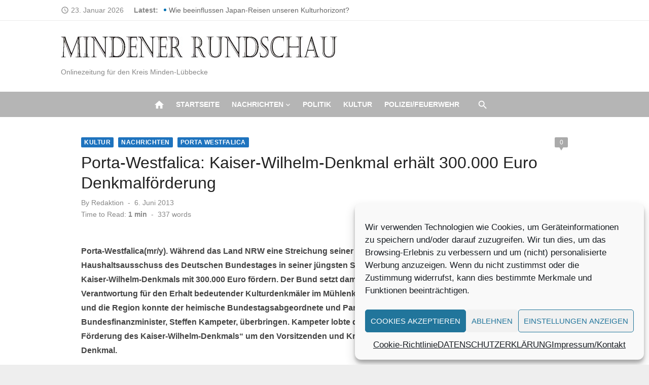

--- FILE ---
content_type: text/html; charset=UTF-8
request_url: https://mindener-rundschau.de/2013/06/06/17748-porta-westfalicakaiser-wilhelm-denkmal-erhalt-300-000-euro-denkmalforderung/
body_size: 21548
content:
<!DOCTYPE html>
<html lang="de" prefix="og: https://ogp.me/ns# fb: http://ogp.me/ns/fb#" xmlns:og="http://ogp.me/ns#" xmlns:fb="http://ogp.me/ns/fb#">
<head>
	<meta charset="UTF-8">
	<meta name="viewport" content="width=device-width, initial-scale=1">
	<link rel="profile" href="http://gmpg.org/xfn/11">
		
<!-- Suchmaschinen-Optimierung durch Rank Math PRO - https://rankmath.com/ -->
<title>Porta-Westfalica: Kaiser-Wilhelm-Denkmal erhält 300.000 Euro Denkmalförderung - Mindener-Rundschau</title>
<meta name="description" content="Porta-Westfalica(mr/y). Während das Land NRW eine Streichung seiner Denkmalförderung beabsichtigt, hat der Haushaltsausschuss des Deutschen Bundestages in"/>
<meta name="robots" content="index, follow, max-snippet:-1, max-video-preview:-1, max-image-preview:large"/>
<link rel="canonical" href="https://mindener-rundschau.de/2013/06/06/17748-porta-westfalicakaiser-wilhelm-denkmal-erhalt-300-000-euro-denkmalforderung/" />
<meta property="og:locale" content="de_DE" />
<meta property="og:type" content="article" />
<meta property="og:title" content="Porta-Westfalica: Kaiser-Wilhelm-Denkmal erhält 300.000 Euro Denkmalförderung - Mindener-Rundschau" />
<meta property="og:description" content="Porta-Westfalica(mr/y). Während das Land NRW eine Streichung seiner Denkmalförderung beabsichtigt, hat der Haushaltsausschuss des Deutschen Bundestages in" />
<meta property="og:url" content="https://mindener-rundschau.de/2013/06/06/17748-porta-westfalicakaiser-wilhelm-denkmal-erhalt-300-000-euro-denkmalforderung/" />
<meta property="og:site_name" content="Mindener-Rundschau" />
<meta property="article:tag" content="CDU" />
<meta property="article:tag" content="Denkmal" />
<meta property="article:tag" content="Förderung" />
<meta property="article:tag" content="Kaiser-Wilhelm" />
<meta property="article:tag" content="Porta Westfalica" />
<meta property="article:tag" content="Steffen Kampeter" />
<meta property="article:section" content="Kultur" />
<meta property="article:published_time" content="2013-06-06T08:11:13+02:00" />
<meta name="twitter:card" content="summary_large_image" />
<meta name="twitter:title" content="Porta-Westfalica: Kaiser-Wilhelm-Denkmal erhält 300.000 Euro Denkmalförderung - Mindener-Rundschau" />
<meta name="twitter:description" content="Porta-Westfalica(mr/y). Während das Land NRW eine Streichung seiner Denkmalförderung beabsichtigt, hat der Haushaltsausschuss des Deutschen Bundestages in" />
<meta name="twitter:label1" content="Verfasst von" />
<meta name="twitter:data1" content="Redaktion" />
<meta name="twitter:label2" content="Lesedauer" />
<meta name="twitter:data2" content="1 Minute" />
<script type="application/ld+json" class="rank-math-schema">{"@context":"https://schema.org","@graph":[{"@type":["Person","Organization"],"@id":"https://mindener-rundschau.de/#person","name":"Mindener-Rundschau","logo":{"@type":"ImageObject","@id":"https://mindener-rundschau.de/#logo","url":"https://mindener-rundschau.de/wp-content/uploads/2021/10/Logo-150x42.jpg","contentUrl":"https://mindener-rundschau.de/wp-content/uploads/2021/10/Logo-150x42.jpg","caption":"Mindener-Rundschau","inLanguage":"de"},"image":{"@type":"ImageObject","@id":"https://mindener-rundschau.de/#logo","url":"https://mindener-rundschau.de/wp-content/uploads/2021/10/Logo-150x42.jpg","contentUrl":"https://mindener-rundschau.de/wp-content/uploads/2021/10/Logo-150x42.jpg","caption":"Mindener-Rundschau","inLanguage":"de"}},{"@type":"WebSite","@id":"https://mindener-rundschau.de/#website","url":"https://mindener-rundschau.de","name":"Mindener-Rundschau","publisher":{"@id":"https://mindener-rundschau.de/#person"},"inLanguage":"de"},{"@type":"WebPage","@id":"https://mindener-rundschau.de/2013/06/06/17748-porta-westfalicakaiser-wilhelm-denkmal-erhalt-300-000-euro-denkmalforderung/#webpage","url":"https://mindener-rundschau.de/2013/06/06/17748-porta-westfalicakaiser-wilhelm-denkmal-erhalt-300-000-euro-denkmalforderung/","name":"Porta-Westfalica: Kaiser-Wilhelm-Denkmal erh\u00e4lt 300.000 Euro Denkmalf\u00f6rderung - Mindener-Rundschau","datePublished":"2013-06-06T08:11:13+02:00","dateModified":"2013-06-06T08:11:13+02:00","isPartOf":{"@id":"https://mindener-rundschau.de/#website"},"inLanguage":"de"},{"@type":"Person","@id":"https://mindener-rundschau.de/author/admin/","name":"Redaktion","url":"https://mindener-rundschau.de/author/admin/","image":{"@type":"ImageObject","@id":"https://secure.gravatar.com/avatar/28648fd92f94eff39826e4b402ed8ebb8f856c31d5bdef05a5a2de60177aa3f7?s=96&amp;d=mm&amp;r=g","url":"https://secure.gravatar.com/avatar/28648fd92f94eff39826e4b402ed8ebb8f856c31d5bdef05a5a2de60177aa3f7?s=96&amp;d=mm&amp;r=g","caption":"Redaktion","inLanguage":"de"}},{"@type":"BlogPosting","headline":"Porta-Westfalica: Kaiser-Wilhelm-Denkmal erh\u00e4lt 300.000 Euro Denkmalf\u00f6rderung - Mindener-Rundschau","datePublished":"2013-06-06T08:11:13+02:00","dateModified":"2013-06-06T08:11:13+02:00","articleSection":"Kultur, Nachrichten, Porta Westfalica","author":{"@id":"https://mindener-rundschau.de/author/admin/","name":"Redaktion"},"publisher":{"@id":"https://mindener-rundschau.de/#person"},"description":"Porta-Westfalica(mr/y). W\u00e4hrend das Land NRW eine Streichung seiner Denkmalf\u00f6rderung beabsichtigt, hat der Haushaltsausschuss des Deutschen Bundestages in","name":"Porta-Westfalica: Kaiser-Wilhelm-Denkmal erh\u00e4lt 300.000 Euro Denkmalf\u00f6rderung - Mindener-Rundschau","@id":"https://mindener-rundschau.de/2013/06/06/17748-porta-westfalicakaiser-wilhelm-denkmal-erhalt-300-000-euro-denkmalforderung/#richSnippet","isPartOf":{"@id":"https://mindener-rundschau.de/2013/06/06/17748-porta-westfalicakaiser-wilhelm-denkmal-erhalt-300-000-euro-denkmalforderung/#webpage"},"inLanguage":"de","mainEntityOfPage":{"@id":"https://mindener-rundschau.de/2013/06/06/17748-porta-westfalicakaiser-wilhelm-denkmal-erhalt-300-000-euro-denkmalforderung/#webpage"}}]}</script>
<!-- /Rank Math WordPress SEO Plugin -->

<link rel="alternate" type="application/rss+xml" title="Mindener-Rundschau &raquo; Feed" href="https://mindener-rundschau.de/feed/" />
<link rel="alternate" type="application/rss+xml" title="Mindener-Rundschau &raquo; Kommentar-Feed" href="https://mindener-rundschau.de/comments/feed/" />
<link rel="alternate" type="application/rss+xml" title="Mindener-Rundschau &raquo; Porta-Westfalica: Kaiser-Wilhelm-Denkmal erhält 300.000 Euro Denkmalförderung-Kommentar-Feed" href="https://mindener-rundschau.de/2013/06/06/17748-porta-westfalicakaiser-wilhelm-denkmal-erhalt-300-000-euro-denkmalforderung/feed/" />
<link rel="alternate" title="oEmbed (JSON)" type="application/json+oembed" href="https://mindener-rundschau.de/wp-json/oembed/1.0/embed?url=https%3A%2F%2Fmindener-rundschau.de%2F2013%2F06%2F06%2F17748-porta-westfalicakaiser-wilhelm-denkmal-erhalt-300-000-euro-denkmalforderung%2F" />
<link rel="alternate" title="oEmbed (XML)" type="text/xml+oembed" href="https://mindener-rundschau.de/wp-json/oembed/1.0/embed?url=https%3A%2F%2Fmindener-rundschau.de%2F2013%2F06%2F06%2F17748-porta-westfalicakaiser-wilhelm-denkmal-erhalt-300-000-euro-denkmalforderung%2F&#038;format=xml" />
<!-- mindener-rundschau.de is managing ads with Advanced Ads 2.0.16 – https://wpadvancedads.com/ --><script id="minde-ready">
			window.advanced_ads_ready=function(e,a){a=a||"complete";var d=function(e){return"interactive"===a?"loading"!==e:"complete"===e};d(document.readyState)?e():document.addEventListener("readystatechange",(function(a){d(a.target.readyState)&&e()}),{once:"interactive"===a})},window.advanced_ads_ready_queue=window.advanced_ads_ready_queue||[];		</script>
		<style id='wp-img-auto-sizes-contain-inline-css' type='text/css'>
img:is([sizes=auto i],[sizes^="auto," i]){contain-intrinsic-size:3000px 1500px}
/*# sourceURL=wp-img-auto-sizes-contain-inline-css */
</style>
<link rel='stylesheet' id='dashicons-css' href='https://mindener-rundschau.de/wp-includes/css/dashicons.min.css?ver=6.9' type='text/css' media='all' />
<link rel='stylesheet' id='post-views-counter-frontend-css' href='https://mindener-rundschau.de/wp-content/plugins/post-views-counter/css/frontend.css?ver=1.7.3' type='text/css' media='all' />
<style id='wp-emoji-styles-inline-css' type='text/css'>

	img.wp-smiley, img.emoji {
		display: inline !important;
		border: none !important;
		box-shadow: none !important;
		height: 1em !important;
		width: 1em !important;
		margin: 0 0.07em !important;
		vertical-align: -0.1em !important;
		background: none !important;
		padding: 0 !important;
	}
/*# sourceURL=wp-emoji-styles-inline-css */
</style>
<style id='wp-block-library-inline-css' type='text/css'>
:root{--wp-block-synced-color:#7a00df;--wp-block-synced-color--rgb:122,0,223;--wp-bound-block-color:var(--wp-block-synced-color);--wp-editor-canvas-background:#ddd;--wp-admin-theme-color:#007cba;--wp-admin-theme-color--rgb:0,124,186;--wp-admin-theme-color-darker-10:#006ba1;--wp-admin-theme-color-darker-10--rgb:0,107,160.5;--wp-admin-theme-color-darker-20:#005a87;--wp-admin-theme-color-darker-20--rgb:0,90,135;--wp-admin-border-width-focus:2px}@media (min-resolution:192dpi){:root{--wp-admin-border-width-focus:1.5px}}.wp-element-button{cursor:pointer}:root .has-very-light-gray-background-color{background-color:#eee}:root .has-very-dark-gray-background-color{background-color:#313131}:root .has-very-light-gray-color{color:#eee}:root .has-very-dark-gray-color{color:#313131}:root .has-vivid-green-cyan-to-vivid-cyan-blue-gradient-background{background:linear-gradient(135deg,#00d084,#0693e3)}:root .has-purple-crush-gradient-background{background:linear-gradient(135deg,#34e2e4,#4721fb 50%,#ab1dfe)}:root .has-hazy-dawn-gradient-background{background:linear-gradient(135deg,#faaca8,#dad0ec)}:root .has-subdued-olive-gradient-background{background:linear-gradient(135deg,#fafae1,#67a671)}:root .has-atomic-cream-gradient-background{background:linear-gradient(135deg,#fdd79a,#004a59)}:root .has-nightshade-gradient-background{background:linear-gradient(135deg,#330968,#31cdcf)}:root .has-midnight-gradient-background{background:linear-gradient(135deg,#020381,#2874fc)}:root{--wp--preset--font-size--normal:16px;--wp--preset--font-size--huge:42px}.has-regular-font-size{font-size:1em}.has-larger-font-size{font-size:2.625em}.has-normal-font-size{font-size:var(--wp--preset--font-size--normal)}.has-huge-font-size{font-size:var(--wp--preset--font-size--huge)}.has-text-align-center{text-align:center}.has-text-align-left{text-align:left}.has-text-align-right{text-align:right}.has-fit-text{white-space:nowrap!important}#end-resizable-editor-section{display:none}.aligncenter{clear:both}.items-justified-left{justify-content:flex-start}.items-justified-center{justify-content:center}.items-justified-right{justify-content:flex-end}.items-justified-space-between{justify-content:space-between}.screen-reader-text{border:0;clip-path:inset(50%);height:1px;margin:-1px;overflow:hidden;padding:0;position:absolute;width:1px;word-wrap:normal!important}.screen-reader-text:focus{background-color:#ddd;clip-path:none;color:#444;display:block;font-size:1em;height:auto;left:5px;line-height:normal;padding:15px 23px 14px;text-decoration:none;top:5px;width:auto;z-index:100000}html :where(.has-border-color){border-style:solid}html :where([style*=border-top-color]){border-top-style:solid}html :where([style*=border-right-color]){border-right-style:solid}html :where([style*=border-bottom-color]){border-bottom-style:solid}html :where([style*=border-left-color]){border-left-style:solid}html :where([style*=border-width]){border-style:solid}html :where([style*=border-top-width]){border-top-style:solid}html :where([style*=border-right-width]){border-right-style:solid}html :where([style*=border-bottom-width]){border-bottom-style:solid}html :where([style*=border-left-width]){border-left-style:solid}html :where(img[class*=wp-image-]){height:auto;max-width:100%}:where(figure){margin:0 0 1em}html :where(.is-position-sticky){--wp-admin--admin-bar--position-offset:var(--wp-admin--admin-bar--height,0px)}@media screen and (max-width:600px){html :where(.is-position-sticky){--wp-admin--admin-bar--position-offset:0px}}

/*# sourceURL=wp-block-library-inline-css */
</style><style id='global-styles-inline-css' type='text/css'>
:root{--wp--preset--aspect-ratio--square: 1;--wp--preset--aspect-ratio--4-3: 4/3;--wp--preset--aspect-ratio--3-4: 3/4;--wp--preset--aspect-ratio--3-2: 3/2;--wp--preset--aspect-ratio--2-3: 2/3;--wp--preset--aspect-ratio--16-9: 16/9;--wp--preset--aspect-ratio--9-16: 9/16;--wp--preset--color--black: #000000;--wp--preset--color--cyan-bluish-gray: #abb8c3;--wp--preset--color--white: #ffffff;--wp--preset--color--pale-pink: #f78da7;--wp--preset--color--vivid-red: #cf2e2e;--wp--preset--color--luminous-vivid-orange: #ff6900;--wp--preset--color--luminous-vivid-amber: #fcb900;--wp--preset--color--light-green-cyan: #7bdcb5;--wp--preset--color--vivid-green-cyan: #00d084;--wp--preset--color--pale-cyan-blue: #8ed1fc;--wp--preset--color--vivid-cyan-blue: #0693e3;--wp--preset--color--vivid-purple: #9b51e0;--wp--preset--color--dark-gray: #222222;--wp--preset--color--medium-gray: #444444;--wp--preset--color--light-gray: #888888;--wp--preset--color--accent: #1e73be;--wp--preset--gradient--vivid-cyan-blue-to-vivid-purple: linear-gradient(135deg,rgb(6,147,227) 0%,rgb(155,81,224) 100%);--wp--preset--gradient--light-green-cyan-to-vivid-green-cyan: linear-gradient(135deg,rgb(122,220,180) 0%,rgb(0,208,130) 100%);--wp--preset--gradient--luminous-vivid-amber-to-luminous-vivid-orange: linear-gradient(135deg,rgb(252,185,0) 0%,rgb(255,105,0) 100%);--wp--preset--gradient--luminous-vivid-orange-to-vivid-red: linear-gradient(135deg,rgb(255,105,0) 0%,rgb(207,46,46) 100%);--wp--preset--gradient--very-light-gray-to-cyan-bluish-gray: linear-gradient(135deg,rgb(238,238,238) 0%,rgb(169,184,195) 100%);--wp--preset--gradient--cool-to-warm-spectrum: linear-gradient(135deg,rgb(74,234,220) 0%,rgb(151,120,209) 20%,rgb(207,42,186) 40%,rgb(238,44,130) 60%,rgb(251,105,98) 80%,rgb(254,248,76) 100%);--wp--preset--gradient--blush-light-purple: linear-gradient(135deg,rgb(255,206,236) 0%,rgb(152,150,240) 100%);--wp--preset--gradient--blush-bordeaux: linear-gradient(135deg,rgb(254,205,165) 0%,rgb(254,45,45) 50%,rgb(107,0,62) 100%);--wp--preset--gradient--luminous-dusk: linear-gradient(135deg,rgb(255,203,112) 0%,rgb(199,81,192) 50%,rgb(65,88,208) 100%);--wp--preset--gradient--pale-ocean: linear-gradient(135deg,rgb(255,245,203) 0%,rgb(182,227,212) 50%,rgb(51,167,181) 100%);--wp--preset--gradient--electric-grass: linear-gradient(135deg,rgb(202,248,128) 0%,rgb(113,206,126) 100%);--wp--preset--gradient--midnight: linear-gradient(135deg,rgb(2,3,129) 0%,rgb(40,116,252) 100%);--wp--preset--font-size--small: 14px;--wp--preset--font-size--medium: 20px;--wp--preset--font-size--large: 24px;--wp--preset--font-size--x-large: 42px;--wp--preset--font-size--normal: 16px;--wp--preset--font-size--huge: 32px;--wp--preset--spacing--20: 0.44rem;--wp--preset--spacing--30: 0.67rem;--wp--preset--spacing--40: 1rem;--wp--preset--spacing--50: 1.5rem;--wp--preset--spacing--60: 2.25rem;--wp--preset--spacing--70: 3.38rem;--wp--preset--spacing--80: 5.06rem;--wp--preset--shadow--natural: 6px 6px 9px rgba(0, 0, 0, 0.2);--wp--preset--shadow--deep: 12px 12px 50px rgba(0, 0, 0, 0.4);--wp--preset--shadow--sharp: 6px 6px 0px rgba(0, 0, 0, 0.2);--wp--preset--shadow--outlined: 6px 6px 0px -3px rgb(255, 255, 255), 6px 6px rgb(0, 0, 0);--wp--preset--shadow--crisp: 6px 6px 0px rgb(0, 0, 0);}:where(.is-layout-flex){gap: 0.5em;}:where(.is-layout-grid){gap: 0.5em;}body .is-layout-flex{display: flex;}.is-layout-flex{flex-wrap: wrap;align-items: center;}.is-layout-flex > :is(*, div){margin: 0;}body .is-layout-grid{display: grid;}.is-layout-grid > :is(*, div){margin: 0;}:where(.wp-block-columns.is-layout-flex){gap: 2em;}:where(.wp-block-columns.is-layout-grid){gap: 2em;}:where(.wp-block-post-template.is-layout-flex){gap: 1.25em;}:where(.wp-block-post-template.is-layout-grid){gap: 1.25em;}.has-black-color{color: var(--wp--preset--color--black) !important;}.has-cyan-bluish-gray-color{color: var(--wp--preset--color--cyan-bluish-gray) !important;}.has-white-color{color: var(--wp--preset--color--white) !important;}.has-pale-pink-color{color: var(--wp--preset--color--pale-pink) !important;}.has-vivid-red-color{color: var(--wp--preset--color--vivid-red) !important;}.has-luminous-vivid-orange-color{color: var(--wp--preset--color--luminous-vivid-orange) !important;}.has-luminous-vivid-amber-color{color: var(--wp--preset--color--luminous-vivid-amber) !important;}.has-light-green-cyan-color{color: var(--wp--preset--color--light-green-cyan) !important;}.has-vivid-green-cyan-color{color: var(--wp--preset--color--vivid-green-cyan) !important;}.has-pale-cyan-blue-color{color: var(--wp--preset--color--pale-cyan-blue) !important;}.has-vivid-cyan-blue-color{color: var(--wp--preset--color--vivid-cyan-blue) !important;}.has-vivid-purple-color{color: var(--wp--preset--color--vivid-purple) !important;}.has-black-background-color{background-color: var(--wp--preset--color--black) !important;}.has-cyan-bluish-gray-background-color{background-color: var(--wp--preset--color--cyan-bluish-gray) !important;}.has-white-background-color{background-color: var(--wp--preset--color--white) !important;}.has-pale-pink-background-color{background-color: var(--wp--preset--color--pale-pink) !important;}.has-vivid-red-background-color{background-color: var(--wp--preset--color--vivid-red) !important;}.has-luminous-vivid-orange-background-color{background-color: var(--wp--preset--color--luminous-vivid-orange) !important;}.has-luminous-vivid-amber-background-color{background-color: var(--wp--preset--color--luminous-vivid-amber) !important;}.has-light-green-cyan-background-color{background-color: var(--wp--preset--color--light-green-cyan) !important;}.has-vivid-green-cyan-background-color{background-color: var(--wp--preset--color--vivid-green-cyan) !important;}.has-pale-cyan-blue-background-color{background-color: var(--wp--preset--color--pale-cyan-blue) !important;}.has-vivid-cyan-blue-background-color{background-color: var(--wp--preset--color--vivid-cyan-blue) !important;}.has-vivid-purple-background-color{background-color: var(--wp--preset--color--vivid-purple) !important;}.has-black-border-color{border-color: var(--wp--preset--color--black) !important;}.has-cyan-bluish-gray-border-color{border-color: var(--wp--preset--color--cyan-bluish-gray) !important;}.has-white-border-color{border-color: var(--wp--preset--color--white) !important;}.has-pale-pink-border-color{border-color: var(--wp--preset--color--pale-pink) !important;}.has-vivid-red-border-color{border-color: var(--wp--preset--color--vivid-red) !important;}.has-luminous-vivid-orange-border-color{border-color: var(--wp--preset--color--luminous-vivid-orange) !important;}.has-luminous-vivid-amber-border-color{border-color: var(--wp--preset--color--luminous-vivid-amber) !important;}.has-light-green-cyan-border-color{border-color: var(--wp--preset--color--light-green-cyan) !important;}.has-vivid-green-cyan-border-color{border-color: var(--wp--preset--color--vivid-green-cyan) !important;}.has-pale-cyan-blue-border-color{border-color: var(--wp--preset--color--pale-cyan-blue) !important;}.has-vivid-cyan-blue-border-color{border-color: var(--wp--preset--color--vivid-cyan-blue) !important;}.has-vivid-purple-border-color{border-color: var(--wp--preset--color--vivid-purple) !important;}.has-vivid-cyan-blue-to-vivid-purple-gradient-background{background: var(--wp--preset--gradient--vivid-cyan-blue-to-vivid-purple) !important;}.has-light-green-cyan-to-vivid-green-cyan-gradient-background{background: var(--wp--preset--gradient--light-green-cyan-to-vivid-green-cyan) !important;}.has-luminous-vivid-amber-to-luminous-vivid-orange-gradient-background{background: var(--wp--preset--gradient--luminous-vivid-amber-to-luminous-vivid-orange) !important;}.has-luminous-vivid-orange-to-vivid-red-gradient-background{background: var(--wp--preset--gradient--luminous-vivid-orange-to-vivid-red) !important;}.has-very-light-gray-to-cyan-bluish-gray-gradient-background{background: var(--wp--preset--gradient--very-light-gray-to-cyan-bluish-gray) !important;}.has-cool-to-warm-spectrum-gradient-background{background: var(--wp--preset--gradient--cool-to-warm-spectrum) !important;}.has-blush-light-purple-gradient-background{background: var(--wp--preset--gradient--blush-light-purple) !important;}.has-blush-bordeaux-gradient-background{background: var(--wp--preset--gradient--blush-bordeaux) !important;}.has-luminous-dusk-gradient-background{background: var(--wp--preset--gradient--luminous-dusk) !important;}.has-pale-ocean-gradient-background{background: var(--wp--preset--gradient--pale-ocean) !important;}.has-electric-grass-gradient-background{background: var(--wp--preset--gradient--electric-grass) !important;}.has-midnight-gradient-background{background: var(--wp--preset--gradient--midnight) !important;}.has-small-font-size{font-size: var(--wp--preset--font-size--small) !important;}.has-medium-font-size{font-size: var(--wp--preset--font-size--medium) !important;}.has-large-font-size{font-size: var(--wp--preset--font-size--large) !important;}.has-x-large-font-size{font-size: var(--wp--preset--font-size--x-large) !important;}
/*# sourceURL=global-styles-inline-css */
</style>

<style id='classic-theme-styles-inline-css' type='text/css'>
/*! This file is auto-generated */
.wp-block-button__link{color:#fff;background-color:#32373c;border-radius:9999px;box-shadow:none;text-decoration:none;padding:calc(.667em + 2px) calc(1.333em + 2px);font-size:1.125em}.wp-block-file__button{background:#32373c;color:#fff;text-decoration:none}
/*# sourceURL=/wp-includes/css/classic-themes.min.css */
</style>
<link rel='stylesheet' id='flexible-grid-styles-css' href='https://mindener-rundschau.de/wp-content/plugins/My-flexible-article-grid/css/flexible-grid-styles.css?ver=1751050483' type='text/css' media='all' />
<link rel='stylesheet' id='cmplz-general-css' href='https://mindener-rundschau.de/wp-content/plugins/complianz-gdpr/assets/css/cookieblocker.min.css?ver=1765989354' type='text/css' media='all' />
<link rel='stylesheet' id='short-news-social-icons-css' href='https://mindener-rundschau.de/wp-content/themes/short-news-pro/assets/css/socicon.min.css?ver=3.6.2' type='text/css' media='all' />
<link rel='stylesheet' id='short-news-style-css' href='https://mindener-rundschau.de/wp-content/themes/short-news-pro/style.css?ver=1.1.3' type='text/css' media='all' />
<style id='short-news-style-inline-css' type='text/css'>
.site-logo {max-width: 100%;}h1, h2, h3, h4, h5, h6 {font-family: Helvetica, sans-serif, sans-serif;}body, button, input, select, textarea, .widget-title, .page-title, .magazine-title {font-family: Helvetica, sans-serif, sans-serif;}.site-title {font-family: Helvetica, sans-serif, sans-serif;}.site-description {font-family: Helvetica, sans-serif, sans-serif;}
		a, .site-title a:hover, .entry-title a:hover, .main-navigation ul ul li:hover > a, .widget a:hover, .widget_recent_comments a,
		blockquote:before, .cat-links a, .social-share a:hover, .comment-metadata .comment-edit-link, .standard-post .read-more:hover,
		.posts-navigation a:hover, .post-navigation a:hover .meta-nav, .post-navigation a:hover .post-title, .author-link a:hover,
		.related-posts h4 a:hover, .magazine-title a:hover, .magazine-title .view-all:hover, .entry-content .has-accent-color {
		color: #1e73be;
		}
		button, input[type='button'], input[type='reset'], input[type='submit'], .main-navigation > ul > li.current-menu-item:after,
		.single .cat-links a, .entry-meta-top .comments-link > span:hover, .entry-meta-top .comments-link > a:hover,
		.standard-post .read-more:after, .pagination .current, .pagination .page-numbers:hover, .featured-post-header .cat-links a:hover,
		.post-edit-link, .reply a, #scroll-up, .single-cat-link a, #sb_instagram .sbi_follow_btn a, .entry-content .has-accent-background-color {
		background-color: #1e73be;
		}
		.entry-meta-top .comments-link > a:hover:after, .entry-meta-top .comments-link > span:hover:after {border-top-color: #1e73be;}
		.mobile-navbar, .mobile-navigation {background-color: #b5b5b5;}
			.mobile-navigation .mobile-menu li {
			border-top-color: rgba(0,0,0,.1);
			}
			.mobile-navigation .mobile-menu > li:last-child  {
			border-bottom-color: rgba(0,0,0,.1);
			}
			.dropdown-toggle:after {
			border-left-color: rgba(0,0,0,.1);
			}
		@media screen and (min-width: 960px) {.header-bottom {background-color: #b5b5b5;}}
		.sidebar .widget a:hover, .sidebar .widget_recent_comments a {color: #1e73be;}
		.sidebar .widget_tag_cloud a:hover {background-color: #1e73be;}
/*# sourceURL=short-news-style-inline-css */
</style>
<script type="text/javascript" src="https://mindener-rundschau.de/wp-includes/js/jquery/jquery.min.js?ver=3.7.1" id="jquery-core-js"></script>
<script type="text/javascript" src="https://mindener-rundschau.de/wp-includes/js/jquery/jquery-migrate.min.js?ver=3.4.1" id="jquery-migrate-js"></script>
<script type="text/javascript" id="advanced-ads-advanced-js-js-extra">
/* <![CDATA[ */
var advads_options = {"blog_id":"1","privacy":{"enabled":true,"consent-method":"custom","custom-cookie-name":"adsense","custom-cookie-value":"b9db001349e4f924280b632918028de6eb5213120f37b7f06e1b49c2ac8c3beb","show-non-personalized-adsense":"on","state":"unknown"}};
//# sourceURL=advanced-ads-advanced-js-js-extra
/* ]]> */
</script>
<script type="text/javascript" src="https://mindener-rundschau.de/wp-content/plugins/advanced-ads/public/assets/js/advanced.min.js?ver=2.0.16" id="advanced-ads-advanced-js-js"></script>
<link rel="https://api.w.org/" href="https://mindener-rundschau.de/wp-json/" /><link rel="alternate" title="JSON" type="application/json" href="https://mindener-rundschau.de/wp-json/wp/v2/posts/17748" /><link rel="EditURI" type="application/rsd+xml" title="RSD" href="https://mindener-rundschau.de/xmlrpc.php?rsd" />
<meta name="generator" content="WordPress 6.9" />
<link rel='shortlink' href='https://mindener-rundschau.de/?p=17748' />
		<meta property="fb:pages" content="194878174451365" />
					<meta property="ia:markup_url" content="https://mindener-rundschau.de/2013/06/06/17748-porta-westfalicakaiser-wilhelm-denkmal-erhalt-300-000-euro-denkmalforderung/?ia_markup=1" />
						<style>.cmplz-hidden {
					display: none !important;
				}</style><link rel="icon" href="https://mindener-rundschau.de/wp-content/uploads/2024/05/Elegant-Circle-Signature-Photography-Logo-Facebook-287x300.jpg" sizes="32x32" />
<link rel="icon" href="https://mindener-rundschau.de/wp-content/uploads/2024/05/Elegant-Circle-Signature-Photography-Logo-Facebook-225x150.jpg" sizes="192x192" />
<link rel="apple-touch-icon" href="https://mindener-rundschau.de/wp-content/uploads/2024/05/Elegant-Circle-Signature-Photography-Logo-Facebook-225x150.jpg" />
<meta name="msapplication-TileImage" content="https://mindener-rundschau.de/wp-content/uploads/2024/05/Elegant-Circle-Signature-Photography-Logo-Facebook.jpg" />

<!-- START - Heateor Open Graph Meta Tags 1.1.12 -->
<link rel="canonical" href="https://mindener-rundschau.de/2013/06/06/17748-porta-westfalicakaiser-wilhelm-denkmal-erhalt-300-000-euro-denkmalforderung/"/>
<meta name="author" content="Redaktion"/>
<meta name="description" content="Porta-Westfalica(mr/y). Während das Land NRW eine Streichung seiner Denkmalförderung beabsichtigt, hat der Haushaltsausschuss des Deutschen Bundestages in seiner jüngsten Sitzung beschlossen, die Sanierung des Sockels des Kaiser-Wilhelm-Denkmals mit 300.000 Euro fördern. Der Bund setzt damit nochmal"/>
<meta property="og:locale" content="de_DE"/>
<meta property="og:site_name" content="Mindener-Rundschau"/>
<meta property="og:title" content="Porta-Westfalica: Kaiser-Wilhelm-Denkmal erhält 300.000 Euro Denkmalförderung"/>
<meta property="og:url" content="https://mindener-rundschau.de/2013/06/06/17748-porta-westfalicakaiser-wilhelm-denkmal-erhalt-300-000-euro-denkmalforderung/"/>
<meta property="og:type" content="article"/>
<meta property="og:description" content="Porta-Westfalica(mr/y). Während das Land NRW eine Streichung seiner Denkmalförderung beabsichtigt, hat der Haushaltsausschuss des Deutschen Bundestages in seiner jüngsten Sitzung beschlossen, die Sanierung des Sockels des Kaiser-Wilhelm-Denkmals mit 300.000 Euro fördern. Der Bund setzt damit nochmal"/>
<meta name="twitter:title" content="Porta-Westfalica: Kaiser-Wilhelm-Denkmal erhält 300.000 Euro Denkmalförderung"/>
<meta name="twitter:url" content="https://mindener-rundschau.de/2013/06/06/17748-porta-westfalicakaiser-wilhelm-denkmal-erhalt-300-000-euro-denkmalforderung/"/>
<meta name="twitter:description" content="Porta-Westfalica(mr/y). Während das Land NRW eine Streichung seiner Denkmalförderung beabsichtigt, hat der Haushaltsausschuss des Deutschen Bundestages in seiner jüngsten Sitzung beschlossen, die Sanierung des Sockels des Kaiser-Wilhelm-Denkmals mit 300.000 Euro fördern. Der Bund setzt damit nochmal"/>
<meta name="twitter:card" content="summary_large_image"/>
<meta itemprop="name" content="Porta-Westfalica: Kaiser-Wilhelm-Denkmal erhält 300.000 Euro Denkmalförderung"/>
<meta itemprop="description" content="Porta-Westfalica(mr/y). Während das Land NRW eine Streichung seiner Denkmalförderung beabsichtigt, hat der Haushaltsausschuss des Deutschen Bundestages in seiner jüngsten Sitzung beschlossen, die Sanierung des Sockels des Kaiser-Wilhelm-Denkmals mit 300.000 Euro fördern. Der Bund setzt damit nochmal"/>
<!-- END - Heateor Open Graph Meta Tags -->


    <!-- START - Open Graph and Twitter Card Tags 3.3.8 -->
     <!-- Facebook Open Graph -->
      <meta property="og:locale" content="de_DE"/>
      <meta property="og:site_name" content="Mindener-Rundschau"/>
      <meta property="og:title" content="Porta-Westfalica: Kaiser-Wilhelm-Denkmal erhält 300.000 Euro Denkmalförderung"/>
      <meta property="og:url" content="https://mindener-rundschau.de/2013/06/06/17748-porta-westfalicakaiser-wilhelm-denkmal-erhalt-300-000-euro-denkmalforderung/"/>
      <meta property="og:type" content="article"/>
      <meta property="og:description" content="Porta-Westfalica(mr/y). Während das Land NRW eine Streichung seiner Denkmalförderung beabsichtigt, hat der Haushaltsausschuss des Deutschen Bundestages in seiner jüngsten Sitzung beschlossen, die Sanierung des Sockels des Kaiser-Wilhelm-Denkmals mit 300.000 Euro fördern. Der Bund setzt damit nochmal"/>
      <meta property="article:published_time" content="2013-06-06T08:11:13+02:00"/>
      <meta property="article:modified_time" content="2013-06-06T08:11:13+02:00" />
      <meta property="og:updated_time" content="2013-06-06T08:11:13+02:00" />
      <meta property="article:section" content="Kultur"/>
      <meta property="article:section" content="Nachrichten"/>
      <meta property="article:section" content="Porta Westfalica"/>
     <!-- Google+ / Schema.org -->
      <meta itemprop="name" content="Porta-Westfalica: Kaiser-Wilhelm-Denkmal erhält 300.000 Euro Denkmalförderung"/>
      <meta itemprop="headline" content="Porta-Westfalica: Kaiser-Wilhelm-Denkmal erhält 300.000 Euro Denkmalförderung"/>
      <meta itemprop="description" content="Porta-Westfalica(mr/y). Während das Land NRW eine Streichung seiner Denkmalförderung beabsichtigt, hat der Haushaltsausschuss des Deutschen Bundestages in seiner jüngsten Sitzung beschlossen, die Sanierung des Sockels des Kaiser-Wilhelm-Denkmals mit 300.000 Euro fördern. Der Bund setzt damit nochmal"/>
      <meta itemprop="datePublished" content="2013-06-06"/>
      <meta itemprop="dateModified" content="2013-06-06T08:11:13+02:00" />
      <meta itemprop="author" content="Redaktion"/>
      <!--<meta itemprop="publisher" content="Mindener-Rundschau"/>--> <!-- To solve: The attribute publisher.itemtype has an invalid value. -->
     <!-- Twitter Cards -->
      <meta name="twitter:title" content="Porta-Westfalica: Kaiser-Wilhelm-Denkmal erhält 300.000 Euro Denkmalförderung"/>
      <meta name="twitter:url" content="https://mindener-rundschau.de/2013/06/06/17748-porta-westfalicakaiser-wilhelm-denkmal-erhalt-300-000-euro-denkmalforderung/"/>
      <meta name="twitter:description" content="Porta-Westfalica(mr/y). Während das Land NRW eine Streichung seiner Denkmalförderung beabsichtigt, hat der Haushaltsausschuss des Deutschen Bundestages in seiner jüngsten Sitzung beschlossen, die Sanierung des Sockels des Kaiser-Wilhelm-Denkmals mit 300.000 Euro fördern. Der Bund setzt damit nochmal"/>
      <meta name="twitter:card" content="summary_large_image"/>
     <!-- SEO -->
     <!-- Misc. tags -->
     <!-- is_singular -->
    <!-- END - Open Graph and Twitter Card Tags 3.3.8 -->
        
    <link rel='stylesheet' id='gglcptch-css' href='https://mindener-rundschau.de/wp-content/plugins/google-captcha/css/gglcptch.css?ver=1.85' type='text/css' media='all' />
</head>
<body data-cmplz=1 class="wp-singular post-template-default single single-post postid-17748 single-format-standard wp-custom-logo wp-theme-short-news-pro group-blog header-style-2 site-fullwidth has-no-sidebar aa-prefix-minde- aa-disabled-bots">


<div id="page" class="site">
	<a class="skip-link screen-reader-text" href="#main">Skip to content</a>

	<header id="masthead" class="site-header">
		
	<div class="header-top has-breaking-news"><div class="container"><div class="row"><div class="col-12"><div class="date"><i class="material-icons">access_time</i><span>23. Januar 2026</span></div>

<div class="breaking-news">
	<strong>Latest:</strong>
	<ul class="newsticker">
		
				<li id="post-35865">
					<span class="news-dot"></span><a href="https://mindener-rundschau.de/2026/01/09/wie-beeinflussen-japan-reisen-unseren-kulturhorizont/">Wie beeinflussen Japan-Reisen unseren Kulturhorizont?</a>
				</li>

			
				<li id="post-35807">
					<span class="news-dot"></span><a href="https://mindener-rundschau.de/2025/11/12/marsch-fuer-das-leben-abtreibungsgegner-demonstrieren-erstmals-in-minden/">Marsch für das Leben: Abtreibungsgegner demonstrieren erstmals in Minden</a>
				</li>

			
				<li id="post-35802">
					<span class="news-dot"></span><a href="https://mindener-rundschau.de/2025/10/13/wie-sicher-ist-ihr-online-business-wirklich/">Wie sicher ist Ihr Online-Business wirklich?</a>
				</li>

			
				<li id="post-35790">
					<span class="news-dot"></span><a href="https://mindener-rundschau.de/2025/09/14/kommunalwahl-minden-wie-haben-die-mindener-gewaehlt/">Kommunalwahl Minden: Wie haben die Mindener gewählt?</a>
				</li>

			
				<li id="post-35787">
					<span class="news-dot"></span><a href="https://mindener-rundschau.de/2025/09/11/restaurant-efes-feiert-20-jaehriges-jubilaeum-in-minden/">Restaurant Efes feiert 20-jähriges Jubiläum in Minden</a>
				</li>

			
				<li id="post-35779">
					<span class="news-dot"></span><a href="https://mindener-rundschau.de/2025/08/25/die-auswirkungen-der-digitalisierung-auf-die-gesundheitsversorgung/">Die Auswirkungen der Digitalisierung auf die Gesundheitsversorgung</a>
				</li>

			
				<li id="post-35731">
					<span class="news-dot"></span><a href="https://mindener-rundschau.de/2025/06/05/der-digitale-wandel-im-automobilsektor-chancen-und-herausforderungen/">Der digitale Wandel im Automobilsektor: Chancen und Herausforderungen</a>
				</li>

			
				<li id="post-35724">
					<span class="news-dot"></span><a href="https://mindener-rundschau.de/2025/04/07/dieter-hallervorden-in-der-ard-darf-man-das-noch-zeigen/">Dieter Hallervorden in der ARD: Darf man das noch zeigen?</a>
				</li>

			
				<li id="post-35720">
					<span class="news-dot"></span><a href="https://mindener-rundschau.de/2025/03/31/die-wichtigsten-vorsorgeuntersuchungen-fuer-maenner-ab-40/">Die wichtigsten Vorsorgeuntersuchungen für Männer ab 40</a>
				</li>

			
				<li id="post-35708">
					<span class="news-dot"></span><a href="https://mindener-rundschau.de/2025/02/23/hohe-wahlbeteiligung-in-minden-bereits-752-prozent-der-wahlberechtigten-haben-um-16-uhr-gewaehlt/">Hohe Wahlbeteiligung in Minden: Bereits 75,2 Prozent der Wahlberechtigten haben um 16 Uhr gewählt</a>
				</li>

				</ul>
</div>
</div></div></div></div>
	
	<div class="header-middle header-title-left">
		<div class="container flex-container">
			<div class="site-branding">
				<p class="site-logo"><a href="https://mindener-rundschau.de/" class="custom-logo-link" rel="home"><img width="545" height="42" src="https://mindener-rundschau.de/wp-content/uploads/2021/10/Logo.jpg" class="custom-logo" alt="Mindener-Rundschau" decoding="async" srcset="https://mindener-rundschau.de/wp-content/uploads/2021/10/Logo.jpg 545w, https://mindener-rundschau.de/wp-content/uploads/2021/10/Logo-300x23.jpg 300w" sizes="(max-width: 545px) 100vw, 545px" /></a></p><p class="site-description">Onlinezeitung für den Kreis Minden-Lübbecke</p>			</div>
					</div>
	</div>

	
	<div class="header-bottom  menu-center">
		<div class="container">
			<div class="row">
				<div class="col-12">
				<div class="home-icon"><a href="https://mindener-rundschau.de/" rel="home"><i class="material-icons">home</i></a></div>
	<nav id="site-navigation" class="main-navigation" aria-label="Main Menu">
		<ul id="main-menu" class="main-menu"><li id="menu-item-5100" class="menu-item menu-item-type-custom menu-item-object-custom menu-item-5100"><a href="http://www.mindener-rundschau.de/index.php/">Startseite</a></li>
<li id="menu-item-5083" class="menu-item menu-item-type-taxonomy menu-item-object-category current-post-ancestor current-menu-parent current-post-parent menu-item-has-children menu-item-5083"><a href="https://mindener-rundschau.de/category/nachrichten/">Nachrichten</a>
<ul class="sub-menu">
	<li id="menu-item-6986" class="menu-item menu-item-type-taxonomy menu-item-object-category menu-item-6986"><a href="https://mindener-rundschau.de/category/nachrichten/welt/">Welt</a></li>
	<li id="menu-item-6989" class="menu-item menu-item-type-taxonomy menu-item-object-category menu-item-6989"><a href="https://mindener-rundschau.de/category/deutschland/">Nachrichten</a></li>
	<li id="menu-item-6987" class="menu-item menu-item-type-taxonomy menu-item-object-category menu-item-6987"><a href="https://mindener-rundschau.de/category/nrw/">NRW</a></li>
	<li id="menu-item-6988" class="menu-item menu-item-type-taxonomy menu-item-object-category menu-item-6988"><a href="https://mindener-rundschau.de/category/owl/">OWL</a></li>
	<li id="menu-item-5094" class="menu-item menu-item-type-taxonomy menu-item-object-category menu-item-5094"><a href="https://mindener-rundschau.de/category/nachrichten/kreis-minden-lubbecke/">Kreis-Minden-Lübbecke</a></li>
	<li id="menu-item-5088" class="menu-item menu-item-type-taxonomy menu-item-object-category menu-item-5088"><a href="https://mindener-rundschau.de/category/nachrichten/bad-oeynhausen/">Bad Oeynhausen</a></li>
	<li id="menu-item-5091" class="menu-item menu-item-type-taxonomy menu-item-object-category menu-item-5091"><a href="https://mindener-rundschau.de/category/nachrichten/espelkamp/">Espelkamp</a></li>
	<li id="menu-item-5092" class="menu-item menu-item-type-taxonomy menu-item-object-category menu-item-5092"><a href="https://mindener-rundschau.de/category/nachrichten/hille/">Hille</a></li>
	<li id="menu-item-5093" class="menu-item menu-item-type-taxonomy menu-item-object-category menu-item-5093"><a href="https://mindener-rundschau.de/category/nachrichten/hullhorst/">Hüllhorst</a></li>
	<li id="menu-item-5195" class="menu-item menu-item-type-taxonomy menu-item-object-category menu-item-5195"><a href="https://mindener-rundschau.de/category/nachrichten/lubbecke/">Lübbecke</a></li>
	<li id="menu-item-5087" class="menu-item menu-item-type-taxonomy menu-item-object-category menu-item-5087"><a href="https://mindener-rundschau.de/category/nachrichten/minden/">Minden</a></li>
	<li id="menu-item-5095" class="menu-item menu-item-type-taxonomy menu-item-object-category menu-item-5095"><a href="https://mindener-rundschau.de/category/nachrichten/petershagen/">Petershagen</a></li>
	<li id="menu-item-5097" class="menu-item menu-item-type-taxonomy menu-item-object-category menu-item-5097"><a href="https://mindener-rundschau.de/category/nachrichten/preusisch-oldendorf/">Preußisch Oldendorf</a></li>
	<li id="menu-item-5096" class="menu-item menu-item-type-taxonomy menu-item-object-category current-post-ancestor current-menu-parent current-post-parent menu-item-5096"><a href="https://mindener-rundschau.de/category/nachrichten/porta-westfalica/">Porta Westfalica</a></li>
	<li id="menu-item-5098" class="menu-item menu-item-type-taxonomy menu-item-object-category menu-item-5098"><a href="https://mindener-rundschau.de/category/nachrichten/rahden/">Rahden</a></li>
	<li id="menu-item-5099" class="menu-item menu-item-type-taxonomy menu-item-object-category menu-item-5099"><a href="https://mindener-rundschau.de/category/nachrichten/stemwede/">Stemwede</a></li>
</ul>
</li>
<li id="menu-item-5084" class="menu-item menu-item-type-taxonomy menu-item-object-category menu-item-5084"><a href="https://mindener-rundschau.de/category/politik/">Politik</a></li>
<li id="menu-item-5085" class="menu-item menu-item-type-taxonomy menu-item-object-category current-post-ancestor current-menu-parent current-post-parent menu-item-5085"><a href="https://mindener-rundschau.de/category/kultur/">Kultur</a></li>
<li id="menu-item-25026" class="menu-item menu-item-type-taxonomy menu-item-object-category menu-item-25026"><a href="https://mindener-rundschau.de/category/polizei-feuerwehr/">Polizei/Feuerwehr</a></li>
</ul>	</nav>
<div class="search-popup"><span class="search-popup-button"><i class="search-icon"></i></span>
<form role="search" method="get" class="search-form clear" action="https://mindener-rundschau.de/">
	<label>
		<span class="screen-reader-text">Search for:</span>
		<input type="search" id="search-form-1" class="search-field" placeholder="Search &hellip;" value="" name="s" />
	</label>
	<button type="submit" class="search-submit">
		<i class="material-icons md-20 md-middle">search</i>
		<span class="screen-reader-text">Search</span>
	</button>
</form>
</div>
	<nav class="social-links" aria-label="Social Menu">
			</nav>
				</div>
			</div>
		</div>
	</div>
	</header><!-- .site-header -->

	<div id="mobile-header" class="mobile-header ">
		<div class="mobile-navbar">
			<div class="container">
				<span id="menu-toggle" class="menu-toggle" title="Menu"><span class="button-toggle"></span></span>
				<div class="search-popup"><span class="search-popup-button"><i class="search-icon"></i></span>
<form role="search" method="get" class="search-form clear" action="https://mindener-rundschau.de/">
	<label>
		<span class="screen-reader-text">Search for:</span>
		<input type="search" id="search-form-2" class="search-field" placeholder="Search &hellip;" value="" name="s" />
	</label>
	<button type="submit" class="search-submit">
		<i class="material-icons md-20 md-middle">search</i>
		<span class="screen-reader-text">Search</span>
	</button>
</form>
</div>			</div>
		</div>
		
<nav id="mobile-navigation" class="main-navigation mobile-navigation" aria-label="Mobile Menu">
	<ul id="mobile-menu" class="mobile-menu"><li class="menu-item menu-item-type-custom menu-item-object-custom menu-item-5100"><a href="http://www.mindener-rundschau.de/index.php/">Startseite</a></li>
<li class="menu-item menu-item-type-taxonomy menu-item-object-category current-post-ancestor current-menu-parent current-post-parent menu-item-has-children menu-item-5083"><a href="https://mindener-rundschau.de/category/nachrichten/">Nachrichten</a>
<ul class="sub-menu">
	<li class="menu-item menu-item-type-taxonomy menu-item-object-category menu-item-6986"><a href="https://mindener-rundschau.de/category/nachrichten/welt/">Welt</a></li>
	<li class="menu-item menu-item-type-taxonomy menu-item-object-category menu-item-6989"><a href="https://mindener-rundschau.de/category/deutschland/">Nachrichten</a></li>
	<li class="menu-item menu-item-type-taxonomy menu-item-object-category menu-item-6987"><a href="https://mindener-rundschau.de/category/nrw/">NRW</a></li>
	<li class="menu-item menu-item-type-taxonomy menu-item-object-category menu-item-6988"><a href="https://mindener-rundschau.de/category/owl/">OWL</a></li>
	<li class="menu-item menu-item-type-taxonomy menu-item-object-category menu-item-5094"><a href="https://mindener-rundschau.de/category/nachrichten/kreis-minden-lubbecke/">Kreis-Minden-Lübbecke</a></li>
	<li class="menu-item menu-item-type-taxonomy menu-item-object-category menu-item-5088"><a href="https://mindener-rundschau.de/category/nachrichten/bad-oeynhausen/">Bad Oeynhausen</a></li>
	<li class="menu-item menu-item-type-taxonomy menu-item-object-category menu-item-5091"><a href="https://mindener-rundschau.de/category/nachrichten/espelkamp/">Espelkamp</a></li>
	<li class="menu-item menu-item-type-taxonomy menu-item-object-category menu-item-5092"><a href="https://mindener-rundschau.de/category/nachrichten/hille/">Hille</a></li>
	<li class="menu-item menu-item-type-taxonomy menu-item-object-category menu-item-5093"><a href="https://mindener-rundschau.de/category/nachrichten/hullhorst/">Hüllhorst</a></li>
	<li class="menu-item menu-item-type-taxonomy menu-item-object-category menu-item-5195"><a href="https://mindener-rundschau.de/category/nachrichten/lubbecke/">Lübbecke</a></li>
	<li class="menu-item menu-item-type-taxonomy menu-item-object-category menu-item-5087"><a href="https://mindener-rundschau.de/category/nachrichten/minden/">Minden</a></li>
	<li class="menu-item menu-item-type-taxonomy menu-item-object-category menu-item-5095"><a href="https://mindener-rundschau.de/category/nachrichten/petershagen/">Petershagen</a></li>
	<li class="menu-item menu-item-type-taxonomy menu-item-object-category menu-item-5097"><a href="https://mindener-rundschau.de/category/nachrichten/preusisch-oldendorf/">Preußisch Oldendorf</a></li>
	<li class="menu-item menu-item-type-taxonomy menu-item-object-category current-post-ancestor current-menu-parent current-post-parent menu-item-5096"><a href="https://mindener-rundschau.de/category/nachrichten/porta-westfalica/">Porta Westfalica</a></li>
	<li class="menu-item menu-item-type-taxonomy menu-item-object-category menu-item-5098"><a href="https://mindener-rundschau.de/category/nachrichten/rahden/">Rahden</a></li>
	<li class="menu-item menu-item-type-taxonomy menu-item-object-category menu-item-5099"><a href="https://mindener-rundschau.de/category/nachrichten/stemwede/">Stemwede</a></li>
</ul>
</li>
<li class="menu-item menu-item-type-taxonomy menu-item-object-category menu-item-5084"><a href="https://mindener-rundschau.de/category/politik/">Politik</a></li>
<li class="menu-item menu-item-type-taxonomy menu-item-object-category current-post-ancestor current-menu-parent current-post-parent menu-item-5085"><a href="https://mindener-rundschau.de/category/kultur/">Kultur</a></li>
<li class="menu-item menu-item-type-taxonomy menu-item-object-category menu-item-25026"><a href="https://mindener-rundschau.de/category/polizei-feuerwehr/">Polizei/Feuerwehr</a></li>
</ul></nav>
	</div>

	
	<div id="content" class="site-content">
		<div class="container">
			<div class="site-inner">



<div id="primary" class="content-area">
	<main id="main" class="site-main">

		

<article id="post-17748" class="post-17748 post type-post status-publish format-standard hentry category-kultur category-nachrichten category-porta-westfalica tag-cdu tag-denkmal tag-forderung tag-kaiser-wilhelm tag-porta-westfalica tag-steffen-kampeter">
	
			<header class="entry-header">
						<div class="entry-meta entry-meta-top">
				<span class="cat-links"><a href="https://mindener-rundschau.de/category/kultur/" rel="category tag">Kultur</a> <a href="https://mindener-rundschau.de/category/nachrichten/" rel="category tag">Nachrichten</a> <a href="https://mindener-rundschau.de/category/nachrichten/porta-westfalica/" rel="category tag">Porta Westfalica</a></span>				<span class="comments-link"><a href="https://mindener-rundschau.de/2013/06/06/17748-porta-westfalicakaiser-wilhelm-denkmal-erhalt-300-000-euro-denkmalforderung/#respond">0</a></span>			</div>
			<h1 class="entry-title"><span>Porta-Westfalica: Kaiser-Wilhelm-Denkmal erhält 300.000 Euro Denkmalförderung</span></h1>			<div class="entry-meta">
				<span class="byline">By <span class="author vcard"><a class="url fn n" href="https://mindener-rundschau.de/author/admin/">Redaktion</a></span></span><span class="posted-on"><span class="screen-reader-text">Posted on</span><a href="https://mindener-rundschau.de/2013/06/06/17748-porta-westfalicakaiser-wilhelm-denkmal-erhalt-300-000-euro-denkmalforderung/" rel="bookmark"><time class="entry-date published updated" datetime="2013-06-06T08:11:13+02:00">6. Juni 2013</time></a></span><div class="reading-time">Time to Read:<span class="reading-eta"></span><span class="sep">-</span><span class="word-count"></span>words</div>			</div>
		</header><!-- .entry-header -->
		
		
			
		
	<div class="entry-content">
		<p><!--[if !mso]>



<style>
v\:* {behavior:url(#default#VML);}
o\:* {behavior:url(#default#VML);}
w\:* {behavior:url(#default#VML);}
.shape {behavior:url(#default#VML);}
</style>

< ![endif]--></p>
<p><!--[if gte mso 9]><xml>
<o:officedocumentsettings>
<o:relyonvml></o:relyonvml>
<o:allowpng></o:allowpng>
</o:officedocumentsettings>
</xml>< ![endif]--><!--[if gte mso 9]><xml>
<w:worddocument>
<w:view>Normal</w:view>
<w:zoom>0</w:zoom>
<w:trackmoves></w:trackmoves>
<w:trackformatting></w:trackformatting>
<w:hyphenationzone>21</w:hyphenationzone>
<w:punctuationkerning></w:punctuationkerning>
<w:validateagainstschemas></w:validateagainstschemas>
<w:saveifxmlinvalid>false</w:saveifxmlinvalid>
<w:ignoremixedcontent>false</w:ignoremixedcontent>
<w:alwaysshowplaceholdertext>false</w:alwaysshowplaceholdertext>
<w:donotpromoteqf></w:donotpromoteqf>
<w:lidthemeother>DE</w:lidthemeother>
<w:lidthemeasian>X-NONE</w:lidthemeasian>
<w:lidthemecomplexscript>X-NONE</w:lidthemecomplexscript>
<w:compatibility>
<w:breakwrappedtables></w:breakwrappedtables>
<w:snaptogridincell></w:snaptogridincell>
<w:wraptextwithpunct></w:wraptextwithpunct>
<w:useasianbreakrules></w:useasianbreakrules>
<w:dontgrowautofit></w:dontgrowautofit>
<w:splitpgbreakandparamark></w:splitpgbreakandparamark>
<w:dontvertaligncellwithsp></w:dontvertaligncellwithsp>
<w:dontbreakconstrainedforcedtables></w:dontbreakconstrainedforcedtables>
<w:dontvertalignintxbx></w:dontvertalignintxbx>
<w:word11kerningpairs></w:word11kerningpairs>
<w:cachedcolbalance></w:cachedcolbalance>
</w:compatibility>
<w:donotoptimizeforbrowser></w:donotoptimizeforbrowser>
<m:mathpr>
<m:mathfont m:val="Cambria Math"></m:mathfont>
<m:brkbin m:val="before"></m:brkbin>
<m:brkbinsub m:val="--"></m:brkbinsub>
<m:smallfrac m:val="off"></m:smallfrac>
<m:dispdef></m:dispdef>
<m:lmargin m:val="0"></m:lmargin>
<m:rmargin m:val="0"></m:rmargin>
<m:defjc m:val="centerGroup"></m:defjc>
<m:wrapindent m:val="1440"></m:wrapindent>
<m:intlim m:val="subSup"></m:intlim>
<m:narylim m:val="undOvr"></m:narylim>
</m:mathpr></w:worddocument>
</xml>< ![endif]--><!--[if gte mso 9]><xml>
<w:latentstyles DefLockedState="false" DefUnhideWhenUsed="true"
DefSemiHidden="true" DefQFormat="false" DefPriority="99"
LatentStyleCount="267">
<w:lsdexception Locked="false" Priority="0" SemiHidden="false"
UnhideWhenUsed="false" QFormat="true" Name="Normal"></w:lsdexception>
<w:lsdexception Locked="false" Priority="9" SemiHidden="false"
UnhideWhenUsed="false" QFormat="true" Name="heading 1"></w:lsdexception>
<w:lsdexception Locked="false" Priority="9" QFormat="true" Name="heading 2"></w:lsdexception>
<w:lsdexception Locked="false" Priority="9" QFormat="true" Name="heading 3"></w:lsdexception>
<w:lsdexception Locked="false" Priority="9" QFormat="true" Name="heading 4"></w:lsdexception>
<w:lsdexception Locked="false" Priority="9" QFormat="true" Name="heading 5"></w:lsdexception>
<w:lsdexception Locked="false" Priority="9" QFormat="true" Name="heading 6"></w:lsdexception>
<w:lsdexception Locked="false" Priority="9" QFormat="true" Name="heading 7"></w:lsdexception>
<w:lsdexception Locked="false" Priority="9" QFormat="true" Name="heading 8"></w:lsdexception>
<w:lsdexception Locked="false" Priority="9" QFormat="true" Name="heading 9"></w:lsdexception>
<w:lsdexception Locked="false" Priority="39" Name="toc 1"></w:lsdexception>
<w:lsdexception Locked="false" Priority="39" Name="toc 2"></w:lsdexception>
<w:lsdexception Locked="false" Priority="39" Name="toc 3"></w:lsdexception>
<w:lsdexception Locked="false" Priority="39" Name="toc 4"></w:lsdexception>
<w:lsdexception Locked="false" Priority="39" Name="toc 5"></w:lsdexception>
<w:lsdexception Locked="false" Priority="39" Name="toc 6"></w:lsdexception>
<w:lsdexception Locked="false" Priority="39" Name="toc 7"></w:lsdexception>
<w:lsdexception Locked="false" Priority="39" Name="toc 8"></w:lsdexception>
<w:lsdexception Locked="false" Priority="39" Name="toc 9"></w:lsdexception>
<w:lsdexception Locked="false" Priority="35" QFormat="true" Name="caption"></w:lsdexception>
<w:lsdexception Locked="false" Priority="10" SemiHidden="false"
UnhideWhenUsed="false" QFormat="true" Name="Title"></w:lsdexception>
<w:lsdexception Locked="false" Priority="1" Name="Default Paragraph Font"></w:lsdexception>
<w:lsdexception Locked="false" Priority="11" SemiHidden="false"
UnhideWhenUsed="false" QFormat="true" Name="Subtitle"></w:lsdexception>
<w:lsdexception Locked="false" Priority="22" SemiHidden="false"
UnhideWhenUsed="false" QFormat="true" Name="Strong"></w:lsdexception>
<w:lsdexception Locked="false" Priority="20" SemiHidden="false"
UnhideWhenUsed="false" QFormat="true" Name="Emphasis"></w:lsdexception>
<w:lsdexception Locked="false" Priority="59" SemiHidden="false"
UnhideWhenUsed="false" Name="Table Grid"></w:lsdexception>
<w:lsdexception Locked="false" UnhideWhenUsed="false" Name="Placeholder Text"></w:lsdexception>
<w:lsdexception Locked="false" Priority="1" SemiHidden="false"
UnhideWhenUsed="false" QFormat="true" Name="No Spacing"></w:lsdexception>
<w:lsdexception Locked="false" Priority="60" SemiHidden="false"
UnhideWhenUsed="false" Name="Light Shading"></w:lsdexception>
<w:lsdexception Locked="false" Priority="61" SemiHidden="false"
UnhideWhenUsed="false" Name="Light List"></w:lsdexception>
<w:lsdexception Locked="false" Priority="62" SemiHidden="false"
UnhideWhenUsed="false" Name="Light Grid"></w:lsdexception>
<w:lsdexception Locked="false" Priority="63" SemiHidden="false"
UnhideWhenUsed="false" Name="Medium Shading 1"></w:lsdexception>
<w:lsdexception Locked="false" Priority="64" SemiHidden="false"
UnhideWhenUsed="false" Name="Medium Shading 2"></w:lsdexception>
<w:lsdexception Locked="false" Priority="65" SemiHidden="false"
UnhideWhenUsed="false" Name="Medium List 1"></w:lsdexception>
<w:lsdexception Locked="false" Priority="66" SemiHidden="false"
UnhideWhenUsed="false" Name="Medium List 2"></w:lsdexception>
<w:lsdexception Locked="false" Priority="67" SemiHidden="false"
UnhideWhenUsed="false" Name="Medium Grid 1"></w:lsdexception>
<w:lsdexception Locked="false" Priority="68" SemiHidden="false"
UnhideWhenUsed="false" Name="Medium Grid 2"></w:lsdexception>
<w:lsdexception Locked="false" Priority="69" SemiHidden="false"
UnhideWhenUsed="false" Name="Medium Grid 3"></w:lsdexception>
<w:lsdexception Locked="false" Priority="70" SemiHidden="false"
UnhideWhenUsed="false" Name="Dark List"></w:lsdexception>
<w:lsdexception Locked="false" Priority="71" SemiHidden="false"
UnhideWhenUsed="false" Name="Colorful Shading"></w:lsdexception>
<w:lsdexception Locked="false" Priority="72" SemiHidden="false"
UnhideWhenUsed="false" Name="Colorful List"></w:lsdexception>
<w:lsdexception Locked="false" Priority="73" SemiHidden="false"
UnhideWhenUsed="false" Name="Colorful Grid"></w:lsdexception>
<w:lsdexception Locked="false" Priority="60" SemiHidden="false"
UnhideWhenUsed="false" Name="Light Shading Accent 1"></w:lsdexception>
<w:lsdexception Locked="false" Priority="61" SemiHidden="false"
UnhideWhenUsed="false" Name="Light List Accent 1"></w:lsdexception>
<w:lsdexception Locked="false" Priority="62" SemiHidden="false"
UnhideWhenUsed="false" Name="Light Grid Accent 1"></w:lsdexception>
<w:lsdexception Locked="false" Priority="63" SemiHidden="false"
UnhideWhenUsed="false" Name="Medium Shading 1 Accent 1"></w:lsdexception>
<w:lsdexception Locked="false" Priority="64" SemiHidden="false"
UnhideWhenUsed="false" Name="Medium Shading 2 Accent 1"></w:lsdexception>
<w:lsdexception Locked="false" Priority="65" SemiHidden="false"
UnhideWhenUsed="false" Name="Medium List 1 Accent 1"></w:lsdexception>
<w:lsdexception Locked="false" UnhideWhenUsed="false" Name="Revision"></w:lsdexception>
<w:lsdexception Locked="false" Priority="34" SemiHidden="false"
UnhideWhenUsed="false" QFormat="true" Name="List Paragraph"></w:lsdexception>
<w:lsdexception Locked="false" Priority="29" SemiHidden="false"
UnhideWhenUsed="false" QFormat="true" Name="Quote"></w:lsdexception>
<w:lsdexception Locked="false" Priority="30" SemiHidden="false"
UnhideWhenUsed="false" QFormat="true" Name="Intense Quote"></w:lsdexception>
<w:lsdexception Locked="false" Priority="66" SemiHidden="false"
UnhideWhenUsed="false" Name="Medium List 2 Accent 1"></w:lsdexception>
<w:lsdexception Locked="false" Priority="67" SemiHidden="false"
UnhideWhenUsed="false" Name="Medium Grid 1 Accent 1"></w:lsdexception>
<w:lsdexception Locked="false" Priority="68" SemiHidden="false"
UnhideWhenUsed="false" Name="Medium Grid 2 Accent 1"></w:lsdexception>
<w:lsdexception Locked="false" Priority="69" SemiHidden="false"
UnhideWhenUsed="false" Name="Medium Grid 3 Accent 1"></w:lsdexception>
<w:lsdexception Locked="false" Priority="70" SemiHidden="false"
UnhideWhenUsed="false" Name="Dark List Accent 1"></w:lsdexception>
<w:lsdexception Locked="false" Priority="71" SemiHidden="false"
UnhideWhenUsed="false" Name="Colorful Shading Accent 1"></w:lsdexception>
<w:lsdexception Locked="false" Priority="72" SemiHidden="false"
UnhideWhenUsed="false" Name="Colorful List Accent 1"></w:lsdexception>
<w:lsdexception Locked="false" Priority="73" SemiHidden="false"
UnhideWhenUsed="false" Name="Colorful Grid Accent 1"></w:lsdexception>
<w:lsdexception Locked="false" Priority="60" SemiHidden="false"
UnhideWhenUsed="false" Name="Light Shading Accent 2"></w:lsdexception>
<w:lsdexception Locked="false" Priority="61" SemiHidden="false"
UnhideWhenUsed="false" Name="Light List Accent 2"></w:lsdexception>
<w:lsdexception Locked="false" Priority="62" SemiHidden="false"
UnhideWhenUsed="false" Name="Light Grid Accent 2"></w:lsdexception>
<w:lsdexception Locked="false" Priority="63" SemiHidden="false"
UnhideWhenUsed="false" Name="Medium Shading 1 Accent 2"></w:lsdexception>
<w:lsdexception Locked="false" Priority="64" SemiHidden="false"
UnhideWhenUsed="false" Name="Medium Shading 2 Accent 2"></w:lsdexception>
<w:lsdexception Locked="false" Priority="65" SemiHidden="false"
UnhideWhenUsed="false" Name="Medium List 1 Accent 2"></w:lsdexception>
<w:lsdexception Locked="false" Priority="66" SemiHidden="false"
UnhideWhenUsed="false" Name="Medium List 2 Accent 2"></w:lsdexception>
<w:lsdexception Locked="false" Priority="67" SemiHidden="false"
UnhideWhenUsed="false" Name="Medium Grid 1 Accent 2"></w:lsdexception>
<w:lsdexception Locked="false" Priority="68" SemiHidden="false"
UnhideWhenUsed="false" Name="Medium Grid 2 Accent 2"></w:lsdexception>
<w:lsdexception Locked="false" Priority="69" SemiHidden="false"
UnhideWhenUsed="false" Name="Medium Grid 3 Accent 2"></w:lsdexception>
<w:lsdexception Locked="false" Priority="70" SemiHidden="false"
UnhideWhenUsed="false" Name="Dark List Accent 2"></w:lsdexception>
<w:lsdexception Locked="false" Priority="71" SemiHidden="false"
UnhideWhenUsed="false" Name="Colorful Shading Accent 2"></w:lsdexception>
<w:lsdexception Locked="false" Priority="72" SemiHidden="false"
UnhideWhenUsed="false" Name="Colorful List Accent 2"></w:lsdexception>
<w:lsdexception Locked="false" Priority="73" SemiHidden="false"
UnhideWhenUsed="false" Name="Colorful Grid Accent 2"></w:lsdexception>
<w:lsdexception Locked="false" Priority="60" SemiHidden="false"
UnhideWhenUsed="false" Name="Light Shading Accent 3"></w:lsdexception>
<w:lsdexception Locked="false" Priority="61" SemiHidden="false"
UnhideWhenUsed="false" Name="Light List Accent 3"></w:lsdexception>
<w:lsdexception Locked="false" Priority="62" SemiHidden="false"
UnhideWhenUsed="false" Name="Light Grid Accent 3"></w:lsdexception>
<w:lsdexception Locked="false" Priority="63" SemiHidden="false"
UnhideWhenUsed="false" Name="Medium Shading 1 Accent 3"></w:lsdexception>
<w:lsdexception Locked="false" Priority="64" SemiHidden="false"
UnhideWhenUsed="false" Name="Medium Shading 2 Accent 3"></w:lsdexception>
<w:lsdexception Locked="false" Priority="65" SemiHidden="false"
UnhideWhenUsed="false" Name="Medium List 1 Accent 3"></w:lsdexception>
<w:lsdexception Locked="false" Priority="66" SemiHidden="false"
UnhideWhenUsed="false" Name="Medium List 2 Accent 3"></w:lsdexception>
<w:lsdexception Locked="false" Priority="67" SemiHidden="false"
UnhideWhenUsed="false" Name="Medium Grid 1 Accent 3"></w:lsdexception>
<w:lsdexception Locked="false" Priority="68" SemiHidden="false"
UnhideWhenUsed="false" Name="Medium Grid 2 Accent 3"></w:lsdexception>
<w:lsdexception Locked="false" Priority="69" SemiHidden="false"
UnhideWhenUsed="false" Name="Medium Grid 3 Accent 3"></w:lsdexception>
<w:lsdexception Locked="false" Priority="70" SemiHidden="false"
UnhideWhenUsed="false" Name="Dark List Accent 3"></w:lsdexception>
<w:lsdexception Locked="false" Priority="71" SemiHidden="false"
UnhideWhenUsed="false" Name="Colorful Shading Accent 3"></w:lsdexception>
<w:lsdexception Locked="false" Priority="72" SemiHidden="false"
UnhideWhenUsed="false" Name="Colorful List Accent 3"></w:lsdexception>
<w:lsdexception Locked="false" Priority="73" SemiHidden="false"
UnhideWhenUsed="false" Name="Colorful Grid Accent 3"></w:lsdexception>
<w:lsdexception Locked="false" Priority="60" SemiHidden="false"
UnhideWhenUsed="false" Name="Light Shading Accent 4"></w:lsdexception>
<w:lsdexception Locked="false" Priority="61" SemiHidden="false"
UnhideWhenUsed="false" Name="Light List Accent 4"></w:lsdexception>
<w:lsdexception Locked="false" Priority="62" SemiHidden="false"
UnhideWhenUsed="false" Name="Light Grid Accent 4"></w:lsdexception>
<w:lsdexception Locked="false" Priority="63" SemiHidden="false"
UnhideWhenUsed="false" Name="Medium Shading 1 Accent 4"></w:lsdexception>
<w:lsdexception Locked="false" Priority="64" SemiHidden="false"
UnhideWhenUsed="false" Name="Medium Shading 2 Accent 4"></w:lsdexception>
<w:lsdexception Locked="false" Priority="65" SemiHidden="false"
UnhideWhenUsed="false" Name="Medium List 1 Accent 4"></w:lsdexception>
<w:lsdexception Locked="false" Priority="66" SemiHidden="false"
UnhideWhenUsed="false" Name="Medium List 2 Accent 4"></w:lsdexception>
<w:lsdexception Locked="false" Priority="67" SemiHidden="false"
UnhideWhenUsed="false" Name="Medium Grid 1 Accent 4"></w:lsdexception>
<w:lsdexception Locked="false" Priority="68" SemiHidden="false"
UnhideWhenUsed="false" Name="Medium Grid 2 Accent 4"></w:lsdexception>
<w:lsdexception Locked="false" Priority="69" SemiHidden="false"
UnhideWhenUsed="false" Name="Medium Grid 3 Accent 4"></w:lsdexception>
<w:lsdexception Locked="false" Priority="70" SemiHidden="false"
UnhideWhenUsed="false" Name="Dark List Accent 4"></w:lsdexception>
<w:lsdexception Locked="false" Priority="71" SemiHidden="false"
UnhideWhenUsed="false" Name="Colorful Shading Accent 4"></w:lsdexception>
<w:lsdexception Locked="false" Priority="72" SemiHidden="false"
UnhideWhenUsed="false" Name="Colorful List Accent 4"></w:lsdexception>
<w:lsdexception Locked="false" Priority="73" SemiHidden="false"
UnhideWhenUsed="false" Name="Colorful Grid Accent 4"></w:lsdexception>
<w:lsdexception Locked="false" Priority="60" SemiHidden="false"
UnhideWhenUsed="false" Name="Light Shading Accent 5"></w:lsdexception>
<w:lsdexception Locked="false" Priority="61" SemiHidden="false"
UnhideWhenUsed="false" Name="Light List Accent 5"></w:lsdexception>
<w:lsdexception Locked="false" Priority="62" SemiHidden="false"
UnhideWhenUsed="false" Name="Light Grid Accent 5"></w:lsdexception>
<w:lsdexception Locked="false" Priority="63" SemiHidden="false"
UnhideWhenUsed="false" Name="Medium Shading 1 Accent 5"></w:lsdexception>
<w:lsdexception Locked="false" Priority="64" SemiHidden="false"
UnhideWhenUsed="false" Name="Medium Shading 2 Accent 5"></w:lsdexception>
<w:lsdexception Locked="false" Priority="65" SemiHidden="false"
UnhideWhenUsed="false" Name="Medium List 1 Accent 5"></w:lsdexception>
<w:lsdexception Locked="false" Priority="66" SemiHidden="false"
UnhideWhenUsed="false" Name="Medium List 2 Accent 5"></w:lsdexception>
<w:lsdexception Locked="false" Priority="67" SemiHidden="false"
UnhideWhenUsed="false" Name="Medium Grid 1 Accent 5"></w:lsdexception>
<w:lsdexception Locked="false" Priority="68" SemiHidden="false"
UnhideWhenUsed="false" Name="Medium Grid 2 Accent 5"></w:lsdexception>
<w:lsdexception Locked="false" Priority="69" SemiHidden="false"
UnhideWhenUsed="false" Name="Medium Grid 3 Accent 5"></w:lsdexception>
<w:lsdexception Locked="false" Priority="70" SemiHidden="false"
UnhideWhenUsed="false" Name="Dark List Accent 5"></w:lsdexception>
<w:lsdexception Locked="false" Priority="71" SemiHidden="false"
UnhideWhenUsed="false" Name="Colorful Shading Accent 5"></w:lsdexception>
<w:lsdexception Locked="false" Priority="72" SemiHidden="false"
UnhideWhenUsed="false" Name="Colorful List Accent 5"></w:lsdexception>
<w:lsdexception Locked="false" Priority="73" SemiHidden="false"
UnhideWhenUsed="false" Name="Colorful Grid Accent 5"></w:lsdexception>
<w:lsdexception Locked="false" Priority="60" SemiHidden="false"
UnhideWhenUsed="false" Name="Light Shading Accent 6"></w:lsdexception>
<w:lsdexception Locked="false" Priority="61" SemiHidden="false"
UnhideWhenUsed="false" Name="Light List Accent 6"></w:lsdexception>
<w:lsdexception Locked="false" Priority="62" SemiHidden="false"
UnhideWhenUsed="false" Name="Light Grid Accent 6"></w:lsdexception>
<w:lsdexception Locked="false" Priority="63" SemiHidden="false"
UnhideWhenUsed="false" Name="Medium Shading 1 Accent 6"></w:lsdexception>
<w:lsdexception Locked="false" Priority="64" SemiHidden="false"
UnhideWhenUsed="false" Name="Medium Shading 2 Accent 6"></w:lsdexception>
<w:lsdexception Locked="false" Priority="65" SemiHidden="false"
UnhideWhenUsed="false" Name="Medium List 1 Accent 6"></w:lsdexception>
<w:lsdexception Locked="false" Priority="66" SemiHidden="false"
UnhideWhenUsed="false" Name="Medium List 2 Accent 6"></w:lsdexception>
<w:lsdexception Locked="false" Priority="67" SemiHidden="false"
UnhideWhenUsed="false" Name="Medium Grid 1 Accent 6"></w:lsdexception>
<w:lsdexception Locked="false" Priority="68" SemiHidden="false"
UnhideWhenUsed="false" Name="Medium Grid 2 Accent 6"></w:lsdexception>
<w:lsdexception Locked="false" Priority="69" SemiHidden="false"
UnhideWhenUsed="false" Name="Medium Grid 3 Accent 6"></w:lsdexception>
<w:lsdexception Locked="false" Priority="70" SemiHidden="false"
UnhideWhenUsed="false" Name="Dark List Accent 6"></w:lsdexception>
<w:lsdexception Locked="false" Priority="71" SemiHidden="false"
UnhideWhenUsed="false" Name="Colorful Shading Accent 6"></w:lsdexception>
<w:lsdexception Locked="false" Priority="72" SemiHidden="false"
UnhideWhenUsed="false" Name="Colorful List Accent 6"></w:lsdexception>
<w:lsdexception Locked="false" Priority="73" SemiHidden="false"
UnhideWhenUsed="false" Name="Colorful Grid Accent 6"></w:lsdexception>
<w:lsdexception Locked="false" Priority="19" SemiHidden="false"
UnhideWhenUsed="false" QFormat="true" Name="Subtle Emphasis"></w:lsdexception>
<w:lsdexception Locked="false" Priority="21" SemiHidden="false"
UnhideWhenUsed="false" QFormat="true" Name="Intense Emphasis"></w:lsdexception>
<w:lsdexception Locked="false" Priority="31" SemiHidden="false"
UnhideWhenUsed="false" QFormat="true" Name="Subtle Reference"></w:lsdexception>
<w:lsdexception Locked="false" Priority="32" SemiHidden="false"
UnhideWhenUsed="false" QFormat="true" Name="Intense Reference"></w:lsdexception>
<w:lsdexception Locked="false" Priority="33" SemiHidden="false"
UnhideWhenUsed="false" QFormat="true" Name="Book Title"></w:lsdexception>
<w:lsdexception Locked="false" Priority="37" Name="Bibliography"></w:lsdexception>
<w:lsdexception Locked="false" Priority="39" QFormat="true" Name="TOC Heading"></w:lsdexception>
</w:latentstyles>
</xml>< ![endif]--><!--[if gte mso 10]>



<style>
 /* Style Definitions */
 table.MsoNormalTable
	{mso-style-name:"Normale Tabelle";
	mso-tstyle-rowband-size:0;
	mso-tstyle-colband-size:0;
	mso-style-noshow:yes;
	mso-style-priority:99;
	mso-style-qformat:yes;
	mso-style-parent:"";
	mso-padding-alt:0cm 5.4pt 0cm 5.4pt;
	mso-para-margin:0cm;
	mso-para-margin-bottom:.0001pt;
	mso-pagination:widow-orphan;
	font-size:11.0pt;
	font-family:"Calibri","sans-serif";
	mso-ascii-font-family:Calibri;
	mso-ascii-theme-font:minor-latin;
	mso-fareast-font-family:"Times New Roman";
	mso-fareast-theme-font:minor-fareast;
	mso-hansi-font-family:Calibri;
	mso-hansi-theme-font:minor-latin;
	mso-bidi-font-family:"Times New Roman";
	mso-bidi-theme-font:minor-bidi;}
</style>

< ![endif]--></p>
<p class="MsoNormal" style="text-align: left;"><span style="font-size: 12.0pt; font-family: 'Arial','sans-serif'; mso-bidi-font-family: 'Times New Roman';"><strong>Porta-Westfalica(mr/y). Während das Land NRW eine Streichung seiner Denkmalförderung beabsichtigt, hat der Haushaltsausschuss des Deutschen Bundestages in seiner jüngsten Sitzung beschlossen, die Sanierung des Sockels des Kaiser-Wilhelm-Denkmals mit 300.000 Euro fördern. Der Bund setzt damit nochmal ein deutliches Zeichen, dass er zu seiner Verantwortung für den Erhalt bedeutender Kulturdenkmäler im Mühlenkreis steht.“ Diese gute Nachricht für Porta Westfalica und die Region konnte der heimische Bundestagsabgeordnete und Parlamentarische Staatssekretär beim Bundesfinanzminister, Steffen Kampeter, überbringen. Kampeter lobte dabei das Engagement des LWL sowie des „Vereins zur Förderung des Kaiser-Wilhelm-Denkmals“ um den Vorsitzenden und Kreisheimatpfleger Dr. Gerhard Franke für das heimische Denkmal.</strong> </span></p>
<p class="MsoNormal" style="text-align: left;"><span style="font-size: 12.0pt; font-family: 'Arial','sans-serif'; mso-bidi-font-family: 'Times New Roman';">„Das Kaiser-Wilhelm-Denkmal an der Porta ist das bedeutende Wahrzeichen unserer Heimatregion und als „Tor zu Westfalen“ mit jährlich 200.000 Besuchern eines der beliebten und bekannten Ausflugsziele in ganz Deutschland. Dieses wollen wir erhalten und noch attraktiver machen – hierfür ist die Bundesförderung ein wichtiger Schritt“, so Kampeter, der sich bei Kulturstaatsminister Bernd Neumann für die Sanierung eingesetzt hatte. Mit insgesamt 29,5 Mio. Euro unterstütze der Bund mit dem diesjährigen „Denkmalschutzsonderprogramm“ 217 Projekte in ganz Deutschland. Davon fließen für 12 Projekte rund 1,05 Mio. Euro nach Ostwestfalen-Lippe. </span></p>
<p class="MsoNormal" style="text-align: left;"><span style="font-size: 12.0pt; font-family: 'Arial','sans-serif'; mso-bidi-font-family: 'Times New Roman';">Dr. Wolfgang Kirsch, Direktor des Landschaftsverbandes Westfalen-Lippe (LWL), zeigte sich ebenfalls erfreut: „Als Eigentümer wollen wir die Besucher am Kaiser-Wilhelm-Denkmal zum längeren Verweilen einladen.“ </span></p>
<p class="MsoNormal" style="text-align: left;"><strong>Geplante Kürzungen der Denkmalpflege kritisiert</strong></p>
<p class="MsoNormal" style="text-align: left;"><span style="font-size: 12.0pt; font-family: 'Arial','sans-serif'; mso-bidi-font-family: 'Times New Roman';">Kritik übte Kampeter an den geplanten Kürzungen der Denkmalpflege durch das Land Nordrhein-Westfalen: „Die Landesregierung will sich hier aus der Verantwortung zurückziehen. Eine Kulturnation wie Deutschland hat die Verpflichtung, ihre historischen Stätten für kommende Generationen zu erhalten. Und gerade der Mühlenkreis und Westfalen-Lippe sind besonders reich an Geschichte und wertvollen Denkmälern. Es ist kein gutes Signal, dass das Land viele Privatpersonen, Fördervereine und Kulturinstitutionen hier alleine lässt.“ <span style="mso-spacerun: yes;"> </span></span></p>
<p class="MsoNormal" style="text-align: left;"><span style="font-size: 12.0pt; font-family: 'Arial','sans-serif'; mso-bidi-font-family: 'Times New Roman';">Kampeter forderte die Landesregierung erneut auf, die Kürzungen zurück zu nehmen: „Von der Denkmalförderung des Landes hängt nicht nur der Erhalt der historischen Stätten ab, sondern auch viele Arbeitsplätze im heimischen Handwerk wären davon betroffen. Die geplante Streichung stößt daher vor Ort auf viel Unverständnis. Nur gemeinsam werden wir unsere Denkmäler bewahren können.“</span></p>
<div class="post-views content-post post-17748 entry-meta load-static">
				<span class="post-views-icon dashicons dashicons-chart-bar"></span> <span class="post-views-label">Post Views:</span> <span class="post-views-count">741</span>
			</div>	</div><!-- .entry-content -->

	<footer class="entry-footer">
		<div class="entry-tags"><span class="tags-links"><strong>Tag:</strong> <a href="https://mindener-rundschau.de/tag/cdu/" rel="tag">CDU</a> <a href="https://mindener-rundschau.de/tag/denkmal/" rel="tag">Denkmal</a> <a href="https://mindener-rundschau.de/tag/forderung/" rel="tag">Förderung</a> <a href="https://mindener-rundschau.de/tag/kaiser-wilhelm/" rel="tag">Kaiser-Wilhelm</a> <a href="https://mindener-rundschau.de/tag/porta-westfalica/" rel="tag">Porta Westfalica</a> <a href="https://mindener-rundschau.de/tag/steffen-kampeter/" rel="tag">Steffen Kampeter</a></span></div><div class="social-share"><span><a class="facebook-link" href="https://www.facebook.com/sharer/sharer.php?u=https%3A%2F%2Fmindener-rundschau.de%2F2013%2F06%2F06%2F17748-porta-westfalicakaiser-wilhelm-denkmal-erhalt-300-000-euro-denkmalforderung%2F" target="_blank" title="Share on Facebook"><span class="socicon socicon-facebook"></span><span class="social-label">Share</span></a><a class="twitter-link" href="https://twitter.com/intent/tweet?text=Porta-Westfalica:%20Kaiser-Wilhelm-Denkmal%20erhält%20300.000%20Euro%20Denkmalförderung&amp;url=https%3A%2F%2Fmindener-rundschau.de%2F2013%2F06%2F06%2F17748-porta-westfalicakaiser-wilhelm-denkmal-erhalt-300-000-euro-denkmalforderung%2F" target="_blank" title="Share on Twitter"><span class="socicon socicon-twitter"></span><span class="social-label">Tweet</span></a><a class="linkedin-link" href="https://www.linkedin.com/shareArticle?mini=true&url=https%3A%2F%2Fmindener-rundschau.de%2F2013%2F06%2F06%2F17748-porta-westfalicakaiser-wilhelm-denkmal-erhalt-300-000-euro-denkmalforderung%2F&amp;title=Porta-Westfalica:%20Kaiser-Wilhelm-Denkmal%20erhält%20300.000%20Euro%20Denkmalförderung" target="_blank" title="Share on LinkedIn"><span class="socicon socicon-linkedin"></span><span class="social-label">Share</span></a><a class="whatsapp-link" href="whatsapp://send?text=Porta-Westfalica:%20Kaiser-Wilhelm-Denkmal%20erhält%20300.000%20Euro%20Denkmalförderung https%3A%2F%2Fmindener-rundschau.de%2F2013%2F06%2F06%2F17748-porta-westfalicakaiser-wilhelm-denkmal-erhalt-300-000-euro-denkmalforderung%2F" target="_blank" title="Share on WhatsApp"><span class="socicon socicon-whatsapp"></span><span class="social-label">Share</span></a></span></div>	</footer><!-- .entry-footer -->

</article><!-- #post-## -->


<div class="related-posts clear">
	<h3>You may also like:</h3>
		
		<div class="row">
							<div class="col-3 col-sm-3 col-xs-6">
					<div class="related-thumb">
													<a href="https://mindener-rundschau.de/2025/11/12/marsch-fuer-das-leben-abtreibungsgegner-demonstrieren-erstmals-in-minden/">
								<img width="600" height="400" src="https://mindener-rundschau.de/wp-content/uploads/2025/11/Kleiner-Domhof-600x400.jpg" class="attachment-short-news-medium size-short-news-medium wp-post-image" alt="" decoding="async" fetchpriority="high" srcset="https://mindener-rundschau.de/wp-content/uploads/2025/11/Kleiner-Domhof-600x400.jpg 600w, https://mindener-rundschau.de/wp-content/uploads/2025/11/Kleiner-Domhof-225x150.jpg 225w" sizes="(max-width: 600px) 100vw, 600px" />							</a>
											</div>
					<div class="related-content">
						<h4>
							<a href="https://mindener-rundschau.de/2025/11/12/marsch-fuer-das-leben-abtreibungsgegner-demonstrieren-erstmals-in-minden/">Marsch für das Leben: Abtreibungsgegner demonstrieren erstmals in Minden</a>
						</h4>
					</div>
				</div>
							<div class="col-3 col-sm-3 col-xs-6">
					<div class="related-thumb">
													<a href="https://mindener-rundschau.de/2025/02/03/spd-gegen-cdu-fliegt-die-cdu-aus-dem-mindener-buendnis/">
								<img width="600" height="400" src="https://mindener-rundschau.de/wp-content/uploads/2025/02/SPD-Minden-Luebbecke-Buero-600x400.jpg" class="attachment-short-news-medium size-short-news-medium wp-post-image" alt="" decoding="async" srcset="https://mindener-rundschau.de/wp-content/uploads/2025/02/SPD-Minden-Luebbecke-Buero-600x400.jpg 600w, https://mindener-rundschau.de/wp-content/uploads/2025/02/SPD-Minden-Luebbecke-Buero-225x150.jpg 225w" sizes="(max-width: 600px) 100vw, 600px" />							</a>
											</div>
					<div class="related-content">
						<h4>
							<a href="https://mindener-rundschau.de/2025/02/03/spd-gegen-cdu-fliegt-die-cdu-aus-dem-mindener-buendnis/">Minden-Lübbecke: SPD gegen CDU: Fliegt die CDU aus dem „Mindener Bündnis“?</a>
						</h4>
					</div>
				</div>
							<div class="col-3 col-sm-3 col-xs-6">
					<div class="related-thumb">
													<a href="https://mindener-rundschau.de/2024/09/13/porta-westfalica-ehrungen-und-modenschau-am-kaiser-wilhelm-denkmal/">
								<img width="600" height="400" src="https://mindener-rundschau.de/wp-content/uploads/2024/09/IG-Kaiserzeit-am-Kaiser-Wilhelm-Denkmal-600x400.jpg" class="attachment-short-news-medium size-short-news-medium wp-post-image" alt="" decoding="async" srcset="https://mindener-rundschau.de/wp-content/uploads/2024/09/IG-Kaiserzeit-am-Kaiser-Wilhelm-Denkmal-600x400.jpg 600w, https://mindener-rundschau.de/wp-content/uploads/2024/09/IG-Kaiserzeit-am-Kaiser-Wilhelm-Denkmal-225x150.jpg 225w" sizes="(max-width: 600px) 100vw, 600px" />							</a>
											</div>
					<div class="related-content">
						<h4>
							<a href="https://mindener-rundschau.de/2024/09/13/porta-westfalica-ehrungen-und-modenschau-am-kaiser-wilhelm-denkmal/">Porta Westfalica: Ehrungen und Modenschau am Kaiser-Wilhelm-Denkmal</a>
						</h4>
					</div>
				</div>
							<div class="col-3 col-sm-3 col-xs-6">
					<div class="related-thumb">
													<a href="https://mindener-rundschau.de/2024/05/10/kaiser-wilhelm-ii-beim-start-der-hafenkonzerte/">
								<img width="600" height="400" src="https://mindener-rundschau.de/wp-content/uploads/2024/05/Kaiser-Wilhelm-II-Hafenkonzert-2024-600x400.jpg" class="attachment-short-news-medium size-short-news-medium wp-post-image" alt="" decoding="async" loading="lazy" srcset="https://mindener-rundschau.de/wp-content/uploads/2024/05/Kaiser-Wilhelm-II-Hafenkonzert-2024-600x400.jpg 600w, https://mindener-rundschau.de/wp-content/uploads/2024/05/Kaiser-Wilhelm-II-Hafenkonzert-2024-225x150.jpg 225w" sizes="auto, (max-width: 600px) 100vw, 600px" />							</a>
											</div>
					<div class="related-content">
						<h4>
							<a href="https://mindener-rundschau.de/2024/05/10/kaiser-wilhelm-ii-beim-start-der-hafenkonzerte/">&#8222;Kaiser Wilhelm II&#8220; beim Start der Hafenkonzerte</a>
						</h4>
					</div>
				</div>
					</div>
		
			
</div><!-- .related-posts -->
	
	<nav class="navigation post-navigation" aria-label="Beiträge">
		<h2 class="screen-reader-text">Beitragsnavigation</h2>
		<div class="nav-links"><div class="nav-previous"><a href="https://mindener-rundschau.de/2013/06/05/17744-espelkamp-berufsorientierungsparcours-im-burgerhaus/" rel="prev"><span class="meta-nav" aria-hidden="true">Previous</span><br><span class="screen-reader-text">Previous post:</span> <span class="post-title">Espelkamp: Berufsorientierungsparcours im Bürgerhaus</span></a></div><div class="nav-next"><a href="https://mindener-rundschau.de/2013/06/06/17753-minden-lubbecke-raumen-sie-ihr-auto-aus-ehe-es-kriminelle-tun/" rel="next"><span class="meta-nav" aria-hidden="true">Next</span><br><span class="screen-reader-text">Next post:</span> <span class="post-title">Minden-Lübbecke: &#8222;Räumen Sie ihr Auto aus, ehe es Kriminelle tun&#8220;</span></a></div></div>
	</nav>
<div id="comments" class="comments-area">

		<div id="respond" class="comment-respond">
		<h3 id="reply-title" class="comment-reply-title">Schreibe einen Kommentar <small><a rel="nofollow" id="cancel-comment-reply-link" href="/2013/06/06/17748-porta-westfalicakaiser-wilhelm-denkmal-erhalt-300-000-euro-denkmalforderung/#respond" style="display:none;">Antwort abbrechen</a></small></h3><form action="https://mindener-rundschau.de/wp-comments-post.php" method="post" id="commentform" class="comment-form"><p class="comment-notes"><span id="email-notes">Deine E-Mail-Adresse wird nicht veröffentlicht.</span> <span class="required-field-message">Erforderliche Felder sind mit <span class="required">*</span> markiert</span></p><p class="comment-form-comment"><label for="comment">Kommentar <span class="required">*</span></label> <textarea id="comment" name="comment" cols="45" rows="8" maxlength="65525" required></textarea></p><p class="comment-form-author"><label for="author">Name <span class="required">*</span></label> <input id="author" name="author" type="text" value="" size="30" maxlength="245" autocomplete="name" required /></p>
<p class="comment-form-email"><label for="email">E-Mail-Adresse <span class="required">*</span></label> <input id="email" name="email" type="email" value="" size="30" maxlength="100" aria-describedby="email-notes" autocomplete="email" required /></p>
<p class="comment-form-url"><label for="url">Website</label> <input id="url" name="url" type="url" value="" size="30" maxlength="200" autocomplete="url" /></p>
<p class="comment-form-cookies-consent"><input id="wp-comment-cookies-consent" name="wp-comment-cookies-consent" type="checkbox" value="yes" /> <label for="wp-comment-cookies-consent">Meinen Namen, meine E-Mail-Adresse und meine Website in diesem Browser für die nächste Kommentierung speichern.</label></p>
<div class="gglcptch gglcptch_v2"><div id="gglcptch_recaptcha_3562692750" class="gglcptch_recaptcha"></div>
				<noscript>
					<div style="width: 302px;">
						<div style="width: 302px; height: 422px; position: relative;">
							<div style="width: 302px; height: 422px; position: absolute;">
								<div class="cmplz-placeholder-parent"><iframe data-placeholder-image="https://mindener-rundschau.de/wp-content/plugins/complianz-gdpr/assets/images/placeholders/google-recaptcha-minimal.jpg" data-category="marketing" data-service="google-recaptcha" class="cmplz-placeholder-element cmplz-iframe cmplz-iframe-styles cmplz-no-video " data-cmplz-target="src" data-src-cmplz="https://www.google.com/recaptcha/api/fallback?k=6LftHa8aAAAAAAmN3LrlZu2n3OHREIhQhSHYef_4"  src="about:blank"  frameborder="0" scrolling="no" style="width: 302px; height:422px; border-style: none;"></iframe></div>
							</div>
						</div>
						<div style="border-style: none; bottom: 12px; left: 25px; margin: 0px; padding: 0px; right: 25px; background: #f9f9f9; border: 1px solid #c1c1c1; border-radius: 3px; height: 60px; width: 300px;">
							<input type="hidden" id="g-recaptcha-response" name="g-recaptcha-response" class="g-recaptcha-response" style="width: 250px !important; height: 40px !important; border: 1px solid #c1c1c1 !important; margin: 10px 25px !important; padding: 0px !important; resize: none !important;">
						</div>
					</div>
				</noscript></div><p class="form-submit"><input name="submit" type="submit" id="submit" class="submit" value="Kommentar abschicken" /> <input type='hidden' name='comment_post_ID' value='17748' id='comment_post_ID' />
<input type='hidden' name='comment_parent' id='comment_parent' value='0' />
</p></form>	</div><!-- #respond -->
	
</div><!-- #comments -->

	</main><!-- #main -->
</div><!-- #primary -->


<aside id="secondary" class="sidebar widget-area">

	
</aside><!-- #secondary -->

			</div><!-- .site-inner -->
		</div><!-- .container -->
	</div><!-- #content -->

	<footer id="colophon" class="site-footer">

		
		<div class="footer-copy">
			<div class="container">
				<div class="row">
					<div class="col-12 col-sm-12">

						
						<div class="site-credits">
							<span>Onlinezeitung für den Kreis Minden-Lübbecke mit aktuellen Nachrichten für Minden, Lübbecke, Bad Oeynhausen, Porta Westfalica, Petershagen, Espelkamp, Rahden, Hille, Stemwede, Preußisch Oldendorf und Hüllhorst</span>
							<span><a class="privacy-policy-link" href="https://mindener-rundschau.de/datenschutzerklarung/" rel="privacy-policy">DATENSCHUTZERKLÄRUNG</a></span>
															<nav id="footer-navigation" class="footer-navigation" aria-label="Footer Menu">
									<ul id="footer-menu" class="footer-menu"><li id="menu-item-692" class="menu-item menu-item-type-post_type menu-item-object-page menu-item-692"><a href="https://mindener-rundschau.de/ueberun/">Über uns</a></li>
<li id="menu-item-11983" class="menu-item menu-item-type-post_type menu-item-object-page menu-item-privacy-policy menu-item-11983"><a rel="privacy-policy" href="https://mindener-rundschau.de/datenschutzerklarung/">DATENSCHUTZERKLÄRUNG</a></li>
<li id="menu-item-34431" class="menu-item menu-item-type-post_type menu-item-object-page menu-item-34431"><a href="https://mindener-rundschau.de/cookie-richtlinie-eu/">Cookie-Richtlinie (EU)</a></li>
<li id="menu-item-34173" class="menu-item menu-item-type-post_type menu-item-object-page menu-item-34173"><a href="https://mindener-rundschau.de/kontaktformular/">Kontaktformular</a></li>
<li id="menu-item-34448" class="menu-item menu-item-type-post_type menu-item-object-page menu-item-34448"><a href="https://mindener-rundschau.de/impressum-kontakt/">Impressum/Kontakt</a></li>
</ul>								</nav>
							
						</div>
					</div>
				</div>
			</div>
		</div><!-- .footer-copy -->

	</footer><!-- #colophon -->

	
</div><!-- #page -->

<script type="speculationrules">
{"prefetch":[{"source":"document","where":{"and":[{"href_matches":"/*"},{"not":{"href_matches":["/wp-*.php","/wp-admin/*","/wp-content/uploads/*","/wp-content/*","/wp-content/plugins/*","/wp-content/themes/short-news-pro/*","/*\\?(.+)"]}},{"not":{"selector_matches":"a[rel~=\"nofollow\"]"}},{"not":{"selector_matches":".no-prefetch, .no-prefetch a"}}]},"eagerness":"conservative"}]}
</script>

<!-- Consent Management powered by Complianz | GDPR/CCPA Cookie Consent https://wordpress.org/plugins/complianz-gdpr -->
<div id="cmplz-cookiebanner-container"><div class="cmplz-cookiebanner cmplz-hidden banner-1 bottom-right-classic optin cmplz-bottom-right cmplz-categories-type-view-preferences" aria-modal="true" data-nosnippet="true" role="dialog" aria-live="polite" aria-labelledby="cmplz-header-1-optin" aria-describedby="cmplz-message-1-optin">
	<div class="cmplz-header">
		<div class="cmplz-logo"></div>
		<div class="cmplz-title" id="cmplz-header-1-optin">Cookie-Zustimmung verwalten</div>
		<div class="cmplz-close" tabindex="0" role="button" aria-label="Dialog schließen">
			<svg aria-hidden="true" focusable="false" data-prefix="fas" data-icon="times" class="svg-inline--fa fa-times fa-w-11" role="img" xmlns="http://www.w3.org/2000/svg" viewBox="0 0 352 512"><path fill="currentColor" d="M242.72 256l100.07-100.07c12.28-12.28 12.28-32.19 0-44.48l-22.24-22.24c-12.28-12.28-32.19-12.28-44.48 0L176 189.28 75.93 89.21c-12.28-12.28-32.19-12.28-44.48 0L9.21 111.45c-12.28 12.28-12.28 32.19 0 44.48L109.28 256 9.21 356.07c-12.28 12.28-12.28 32.19 0 44.48l22.24 22.24c12.28 12.28 32.2 12.28 44.48 0L176 322.72l100.07 100.07c12.28 12.28 32.2 12.28 44.48 0l22.24-22.24c12.28-12.28 12.28-32.19 0-44.48L242.72 256z"></path></svg>
		</div>
	</div>

	<div class="cmplz-divider cmplz-divider-header"></div>
	<div class="cmplz-body">
		<div class="cmplz-message" id="cmplz-message-1-optin">Wir verwenden Technologien wie Cookies, um Geräteinformationen zu speichern und/oder darauf zuzugreifen. Wir tun dies, um das Browsing-Erlebnis zu verbessern und um (nicht) personalisierte Werbung anzuzeigen. Wenn du nicht zustimmst oder die Zustimmung widerrufst, kann dies bestimmte Merkmale und Funktionen beeinträchtigen.</div>
		<!-- categories start -->
		<div class="cmplz-categories">
			<details class="cmplz-category cmplz-functional" >
				<summary>
						<span class="cmplz-category-header">
							<span class="cmplz-category-title">Funktional</span>
							<span class='cmplz-always-active'>
								<span class="cmplz-banner-checkbox">
									<input type="checkbox"
										   id="cmplz-functional-optin"
										   data-category="cmplz_functional"
										   class="cmplz-consent-checkbox cmplz-functional"
										   size="40"
										   value="1"/>
									<label class="cmplz-label" for="cmplz-functional-optin"><span class="screen-reader-text">Funktional</span></label>
								</span>
								Immer aktiv							</span>
							<span class="cmplz-icon cmplz-open">
								<svg xmlns="http://www.w3.org/2000/svg" viewBox="0 0 448 512"  height="18" ><path d="M224 416c-8.188 0-16.38-3.125-22.62-9.375l-192-192c-12.5-12.5-12.5-32.75 0-45.25s32.75-12.5 45.25 0L224 338.8l169.4-169.4c12.5-12.5 32.75-12.5 45.25 0s12.5 32.75 0 45.25l-192 192C240.4 412.9 232.2 416 224 416z"/></svg>
							</span>
						</span>
				</summary>
				<div class="cmplz-description">
					<span class="cmplz-description-functional">Die technische Speicherung oder der Zugang ist unbedingt erforderlich für den rechtmäßigen Zweck, die Nutzung eines bestimmten Dienstes zu ermöglichen, der vom Teilnehmer oder Nutzer ausdrücklich gewünscht wird, oder für den alleinigen Zweck, die Übertragung einer Nachricht über ein elektronisches Kommunikationsnetz durchzuführen.</span>
				</div>
			</details>

			<details class="cmplz-category cmplz-preferences" >
				<summary>
						<span class="cmplz-category-header">
							<span class="cmplz-category-title">Vorlieben</span>
							<span class="cmplz-banner-checkbox">
								<input type="checkbox"
									   id="cmplz-preferences-optin"
									   data-category="cmplz_preferences"
									   class="cmplz-consent-checkbox cmplz-preferences"
									   size="40"
									   value="1"/>
								<label class="cmplz-label" for="cmplz-preferences-optin"><span class="screen-reader-text">Vorlieben</span></label>
							</span>
							<span class="cmplz-icon cmplz-open">
								<svg xmlns="http://www.w3.org/2000/svg" viewBox="0 0 448 512"  height="18" ><path d="M224 416c-8.188 0-16.38-3.125-22.62-9.375l-192-192c-12.5-12.5-12.5-32.75 0-45.25s32.75-12.5 45.25 0L224 338.8l169.4-169.4c12.5-12.5 32.75-12.5 45.25 0s12.5 32.75 0 45.25l-192 192C240.4 412.9 232.2 416 224 416z"/></svg>
							</span>
						</span>
				</summary>
				<div class="cmplz-description">
					<span class="cmplz-description-preferences">Die technische Speicherung oder der Zugriff ist für den rechtmäßigen Zweck der Speicherung von Präferenzen erforderlich, die nicht vom Abonnenten oder Benutzer angefordert wurden.</span>
				</div>
			</details>

			<details class="cmplz-category cmplz-statistics" >
				<summary>
						<span class="cmplz-category-header">
							<span class="cmplz-category-title">Statistiken</span>
							<span class="cmplz-banner-checkbox">
								<input type="checkbox"
									   id="cmplz-statistics-optin"
									   data-category="cmplz_statistics"
									   class="cmplz-consent-checkbox cmplz-statistics"
									   size="40"
									   value="1"/>
								<label class="cmplz-label" for="cmplz-statistics-optin"><span class="screen-reader-text">Statistiken</span></label>
							</span>
							<span class="cmplz-icon cmplz-open">
								<svg xmlns="http://www.w3.org/2000/svg" viewBox="0 0 448 512"  height="18" ><path d="M224 416c-8.188 0-16.38-3.125-22.62-9.375l-192-192c-12.5-12.5-12.5-32.75 0-45.25s32.75-12.5 45.25 0L224 338.8l169.4-169.4c12.5-12.5 32.75-12.5 45.25 0s12.5 32.75 0 45.25l-192 192C240.4 412.9 232.2 416 224 416z"/></svg>
							</span>
						</span>
				</summary>
				<div class="cmplz-description">
					<span class="cmplz-description-statistics">Die technische Speicherung oder der Zugriff, der ausschließlich zu statistischen Zwecken erfolgt.</span>
					<span class="cmplz-description-statistics-anonymous">Die technische Speicherung oder der Zugriff, der ausschließlich zu anonymen statistischen Zwecken verwendet wird. Ohne eine Vorladung, die freiwillige Zustimmung deines Internetdienstanbieters oder zusätzliche Aufzeichnungen von Dritten können die zu diesem Zweck gespeicherten oder abgerufenen Informationen allein in der Regel nicht dazu verwendet werden, dich zu identifizieren.</span>
				</div>
			</details>
			<details class="cmplz-category cmplz-marketing" >
				<summary>
						<span class="cmplz-category-header">
							<span class="cmplz-category-title">Marketing</span>
							<span class="cmplz-banner-checkbox">
								<input type="checkbox"
									   id="cmplz-marketing-optin"
									   data-category="cmplz_marketing"
									   class="cmplz-consent-checkbox cmplz-marketing"
									   size="40"
									   value="1"/>
								<label class="cmplz-label" for="cmplz-marketing-optin"><span class="screen-reader-text">Marketing</span></label>
							</span>
							<span class="cmplz-icon cmplz-open">
								<svg xmlns="http://www.w3.org/2000/svg" viewBox="0 0 448 512"  height="18" ><path d="M224 416c-8.188 0-16.38-3.125-22.62-9.375l-192-192c-12.5-12.5-12.5-32.75 0-45.25s32.75-12.5 45.25 0L224 338.8l169.4-169.4c12.5-12.5 32.75-12.5 45.25 0s12.5 32.75 0 45.25l-192 192C240.4 412.9 232.2 416 224 416z"/></svg>
							</span>
						</span>
				</summary>
				<div class="cmplz-description">
					<span class="cmplz-description-marketing">Die technische Speicherung oder der Zugriff ist erforderlich, um Nutzerprofile zu erstellen, um Werbung zu versenden oder um den Nutzer auf einer Website oder über mehrere Websites hinweg zu ähnlichen Marketingzwecken zu verfolgen.</span>
				</div>
			</details>
		</div><!-- categories end -->
			</div>

	<div class="cmplz-links cmplz-information">
		<ul>
			<li><a class="cmplz-link cmplz-manage-options cookie-statement" href="#" data-relative_url="#cmplz-manage-consent-container">Optionen verwalten</a></li>
			<li><a class="cmplz-link cmplz-manage-third-parties cookie-statement" href="#" data-relative_url="#cmplz-cookies-overview">Dienste verwalten</a></li>
			<li><a class="cmplz-link cmplz-manage-vendors tcf cookie-statement" href="#" data-relative_url="#cmplz-tcf-wrapper">Verwalten von {vendor_count}-Lieferanten</a></li>
			<li><a class="cmplz-link cmplz-external cmplz-read-more-purposes tcf" target="_blank" rel="noopener noreferrer nofollow" href="https://cookiedatabase.org/tcf/purposes/" aria-label="Weitere Informationen zu den Zwecken von TCF findest du in der Cookie-Datenbank.">Lese mehr über diese Zwecke</a></li>
		</ul>
			</div>

	<div class="cmplz-divider cmplz-footer"></div>

	<div class="cmplz-buttons">
		<button class="cmplz-btn cmplz-accept">Cookies akzeptieren</button>
		<button class="cmplz-btn cmplz-deny">Ablehnen</button>
		<button class="cmplz-btn cmplz-view-preferences">Einstellungen anzeigen</button>
		<button class="cmplz-btn cmplz-save-preferences">Einstellungen speichern</button>
		<a class="cmplz-btn cmplz-manage-options tcf cookie-statement" href="#" data-relative_url="#cmplz-manage-consent-container">Einstellungen anzeigen</a>
			</div>

	
	<div class="cmplz-documents cmplz-links">
		<ul>
			<li><a class="cmplz-link cookie-statement" href="#" data-relative_url="">{title}</a></li>
			<li><a class="cmplz-link privacy-statement" href="#" data-relative_url="">{title}</a></li>
			<li><a class="cmplz-link impressum" href="#" data-relative_url="">{title}</a></li>
		</ul>
			</div>
</div>
</div>
					<div id="cmplz-manage-consent" data-nosnippet="true"><button class="cmplz-btn cmplz-hidden cmplz-manage-consent manage-consent-1">Zustimmung verwalten</button>

</div><script type="text/javascript" src="https://mindener-rundschau.de/wp-content/plugins/My-flexible-article-grid/js/flexible-grid-script.js?ver=1751045684" id="flexible-grid-script-js"></script>
<script type="text/javascript" src="https://mindener-rundschau.de/wp-content/themes/short-news-pro/assets/js/main.js?ver=20201118" id="short-news-script-js"></script>
<script type="text/javascript" src="https://mindener-rundschau.de/wp-content/themes/short-news-pro/assets/js/readingtime.min.js?ver=20180901" id="short-news-reading-time-js"></script>
<script type="text/javascript" id="short-news-reading-time-js-after">
/* <![CDATA[ */
jQuery(document).ready(function($) {
		$(".entry-content").readingTime( {
		readingTimeTarget: ".reading-eta",
		wordCountTarget: ".word-count",
		wordsPerMinute: 180,
		round: true });
		});
//# sourceURL=short-news-reading-time-js-after
/* ]]> */
</script>
<script type="text/javascript" src="https://mindener-rundschau.de/wp-content/themes/short-news-pro/assets/js/jquery.newsTicker.min.js?ver=1.0.11" id="short-news-ticker-js"></script>
<script type="text/javascript" id="short-news-ticker-js-after">
/* <![CDATA[ */
jQuery(document).ready(function(){
		jQuery(".newsticker").newsTicker({
		row_height: 30,
		max_rows: 1,
		speed: 600,
		direction: "down",
		duration: 2500,
		autostart: 1,
		pauseOnHover: 1 });
		});
//# sourceURL=short-news-ticker-js-after
/* ]]> */
</script>
<script type="text/javascript" src="https://mindener-rundschau.de/wp-includes/js/comment-reply.min.js?ver=6.9" id="comment-reply-js" async="async" data-wp-strategy="async" fetchpriority="low"></script>
<script type="text/javascript" src="https://mindener-rundschau.de/wp-content/plugins/advanced-ads/admin/assets/js/advertisement.js?ver=2.0.16" id="advanced-ads-find-adblocker-js"></script>
<script type="text/javascript" id="cmplz-cookiebanner-js-extra">
/* <![CDATA[ */
var complianz = {"prefix":"cmplz_","user_banner_id":"1","set_cookies":[],"block_ajax_content":"0","banner_version":"55","version":"7.4.4.2","store_consent":"","do_not_track_enabled":"1","consenttype":"optin","region":"eu","geoip":"","dismiss_timeout":"","disable_cookiebanner":"","soft_cookiewall":"","dismiss_on_scroll":"","cookie_expiry":"1","url":"https://mindener-rundschau.de/wp-json/complianz/v1/","locale":"lang=de&locale=de_DE","set_cookies_on_root":"0","cookie_domain":"","current_policy_id":"30","cookie_path":"/","categories":{"statistics":"Statistiken","marketing":"Marketing"},"tcf_active":"","placeholdertext":"Bitte hier klicken, um die Marketing-Cookies zu akzeptieren und diesen Inhalt zu aktivieren","css_file":"https://mindener-rundschau.de/wp-content/uploads/complianz/css/banner-{banner_id}-{type}.css?v=55","page_links":{"eu":{"cookie-statement":{"title":"Cookie-Richtlinie ","url":"https://mindener-rundschau.de/cookie-richtlinie-eu/"},"privacy-statement":{"title":"DATENSCHUTZERKL\u00c4RUNG","url":"https://mindener-rundschau.de/datenschutzerklarung/"},"impressum":{"title":"Impressum/Kontakt","url":"https://mindener-rundschau.de/impressum-kontakt/"}},"us":{"impressum":{"title":"Impressum/Kontakt","url":"https://mindener-rundschau.de/impressum-kontakt/"}},"uk":{"impressum":{"title":"Impressum/Kontakt","url":"https://mindener-rundschau.de/impressum-kontakt/"}},"ca":{"impressum":{"title":"Impressum/Kontakt","url":"https://mindener-rundschau.de/impressum-kontakt/"}},"au":{"impressum":{"title":"Impressum/Kontakt","url":"https://mindener-rundschau.de/impressum-kontakt/"}},"za":{"impressum":{"title":"Impressum/Kontakt","url":"https://mindener-rundschau.de/impressum-kontakt/"}},"br":{"impressum":{"title":"Impressum/Kontakt","url":"https://mindener-rundschau.de/impressum-kontakt/"}}},"tm_categories":"","forceEnableStats":"","preview":"","clean_cookies":"","aria_label":"Bitte hier klicken, um die Marketing-Cookies zu akzeptieren und diesen Inhalt zu aktivieren"};
//# sourceURL=cmplz-cookiebanner-js-extra
/* ]]> */
</script>
<script defer type="text/javascript" src="https://mindener-rundschau.de/wp-content/plugins/complianz-gdpr/cookiebanner/js/complianz.min.js?ver=1765989356" id="cmplz-cookiebanner-js"></script>
<script type="text/javascript" id="cmplz-cookiebanner-js-after">
/* <![CDATA[ */
	let cmplzBlockedContent = document.querySelector('.cmplz-blocked-content-notice');
	if ( cmplzBlockedContent) {
	        cmplzBlockedContent.addEventListener('click', function(event) {
            event.stopPropagation();
        });
	}
    
//# sourceURL=cmplz-cookiebanner-js-after
/* ]]> */
</script>
<script type="text/javascript" id="statify-js-js-extra">
/* <![CDATA[ */
var statify_ajax = {"url":"https://mindener-rundschau.de/wp-admin/admin-ajax.php","nonce":"05f257c6b8"};
//# sourceURL=statify-js-js-extra
/* ]]> */
</script>
<script type="text/javascript" src="https://mindener-rundschau.de/wp-content/plugins/statify/js/snippet.min.js?ver=1.8.4" id="statify-js-js"></script>
<script data-service="google-recaptcha" data-category="marketing" type="text/plain" data-cfasync="false" async="async" defer="defer" data-cmplz-src="https://www.google.com/recaptcha/api.js?render=explicit&amp;ver=1.85" id="gglcptch_api-js"></script>
<script type="text/javascript" id="gglcptch_script-js-extra">
/* <![CDATA[ */
var gglcptch = {"options":{"version":"v2","sitekey":"6LftHa8aAAAAAAmN3LrlZu2n3OHREIhQhSHYef_4","error":"\u003Cstrong\u003EWarnung\u003C/strong\u003E:&nbsp;Im aktuellen Formular wurde mehr als ein reCAPTCHA gefunden. Bitte entfernen Sie alle unn\u00f6tigen reCAPTCHA-Felder, damit es richtig funktioniert.","disable":0,"theme":"light"},"vars":{"visibility":false}};
//# sourceURL=gglcptch_script-js-extra
/* ]]> */
</script>
<script type="text/javascript" src="https://mindener-rundschau.de/wp-content/plugins/google-captcha/js/script.js?ver=1.85" id="gglcptch_script-js"></script>
<script id="wp-emoji-settings" type="application/json">
{"baseUrl":"https://s.w.org/images/core/emoji/17.0.2/72x72/","ext":".png","svgUrl":"https://s.w.org/images/core/emoji/17.0.2/svg/","svgExt":".svg","source":{"concatemoji":"https://mindener-rundschau.de/wp-includes/js/wp-emoji-release.min.js?ver=6.9"}}
</script>
<script type="module">
/* <![CDATA[ */
/*! This file is auto-generated */
const a=JSON.parse(document.getElementById("wp-emoji-settings").textContent),o=(window._wpemojiSettings=a,"wpEmojiSettingsSupports"),s=["flag","emoji"];function i(e){try{var t={supportTests:e,timestamp:(new Date).valueOf()};sessionStorage.setItem(o,JSON.stringify(t))}catch(e){}}function c(e,t,n){e.clearRect(0,0,e.canvas.width,e.canvas.height),e.fillText(t,0,0);t=new Uint32Array(e.getImageData(0,0,e.canvas.width,e.canvas.height).data);e.clearRect(0,0,e.canvas.width,e.canvas.height),e.fillText(n,0,0);const a=new Uint32Array(e.getImageData(0,0,e.canvas.width,e.canvas.height).data);return t.every((e,t)=>e===a[t])}function p(e,t){e.clearRect(0,0,e.canvas.width,e.canvas.height),e.fillText(t,0,0);var n=e.getImageData(16,16,1,1);for(let e=0;e<n.data.length;e++)if(0!==n.data[e])return!1;return!0}function u(e,t,n,a){switch(t){case"flag":return n(e,"\ud83c\udff3\ufe0f\u200d\u26a7\ufe0f","\ud83c\udff3\ufe0f\u200b\u26a7\ufe0f")?!1:!n(e,"\ud83c\udde8\ud83c\uddf6","\ud83c\udde8\u200b\ud83c\uddf6")&&!n(e,"\ud83c\udff4\udb40\udc67\udb40\udc62\udb40\udc65\udb40\udc6e\udb40\udc67\udb40\udc7f","\ud83c\udff4\u200b\udb40\udc67\u200b\udb40\udc62\u200b\udb40\udc65\u200b\udb40\udc6e\u200b\udb40\udc67\u200b\udb40\udc7f");case"emoji":return!a(e,"\ud83e\u1fac8")}return!1}function f(e,t,n,a){let r;const o=(r="undefined"!=typeof WorkerGlobalScope&&self instanceof WorkerGlobalScope?new OffscreenCanvas(300,150):document.createElement("canvas")).getContext("2d",{willReadFrequently:!0}),s=(o.textBaseline="top",o.font="600 32px Arial",{});return e.forEach(e=>{s[e]=t(o,e,n,a)}),s}function r(e){var t=document.createElement("script");t.src=e,t.defer=!0,document.head.appendChild(t)}a.supports={everything:!0,everythingExceptFlag:!0},new Promise(t=>{let n=function(){try{var e=JSON.parse(sessionStorage.getItem(o));if("object"==typeof e&&"number"==typeof e.timestamp&&(new Date).valueOf()<e.timestamp+604800&&"object"==typeof e.supportTests)return e.supportTests}catch(e){}return null}();if(!n){if("undefined"!=typeof Worker&&"undefined"!=typeof OffscreenCanvas&&"undefined"!=typeof URL&&URL.createObjectURL&&"undefined"!=typeof Blob)try{var e="postMessage("+f.toString()+"("+[JSON.stringify(s),u.toString(),c.toString(),p.toString()].join(",")+"));",a=new Blob([e],{type:"text/javascript"});const r=new Worker(URL.createObjectURL(a),{name:"wpTestEmojiSupports"});return void(r.onmessage=e=>{i(n=e.data),r.terminate(),t(n)})}catch(e){}i(n=f(s,u,c,p))}t(n)}).then(e=>{for(const n in e)a.supports[n]=e[n],a.supports.everything=a.supports.everything&&a.supports[n],"flag"!==n&&(a.supports.everythingExceptFlag=a.supports.everythingExceptFlag&&a.supports[n]);var t;a.supports.everythingExceptFlag=a.supports.everythingExceptFlag&&!a.supports.flag,a.supports.everything||((t=a.source||{}).concatemoji?r(t.concatemoji):t.wpemoji&&t.twemoji&&(r(t.twemoji),r(t.wpemoji)))});
//# sourceURL=https://mindener-rundschau.de/wp-includes/js/wp-emoji-loader.min.js
/* ]]> */
</script>
<script>!function(){window.advanced_ads_ready_queue=window.advanced_ads_ready_queue||[],advanced_ads_ready_queue.push=window.advanced_ads_ready;for(var d=0,a=advanced_ads_ready_queue.length;d<a;d++)advanced_ads_ready(advanced_ads_ready_queue[d])}();</script>
</body>
</html>

<!-- Dynamic page generated in 0.587 seconds. -->
<!-- Cached page generated by WP-Super-Cache on 2026-01-23 10:00:12 -->

<!-- Compression = gzip -->